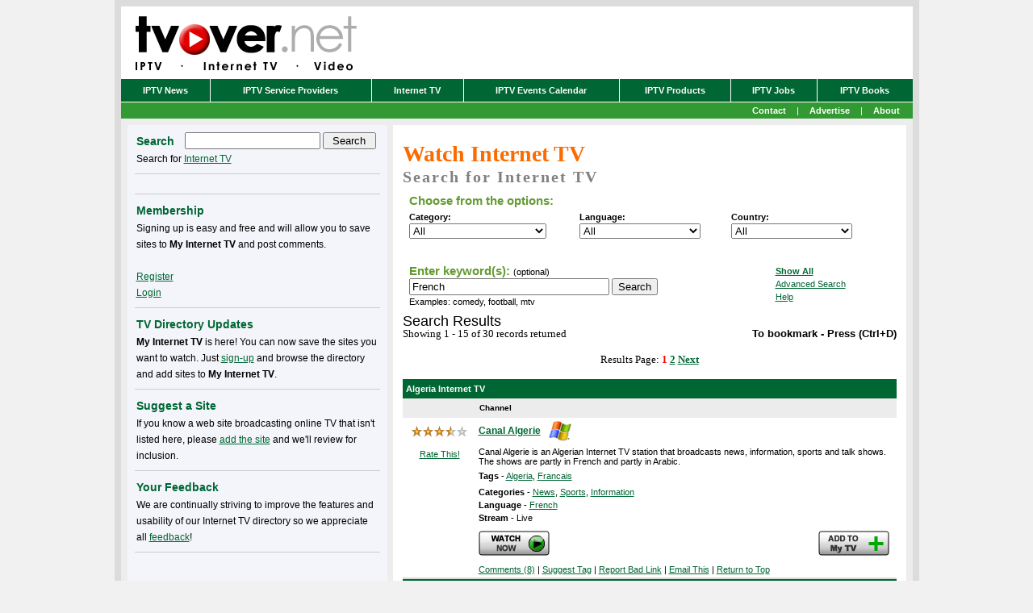

--- FILE ---
content_type: text/html; charset=utf-8
request_url: http://www.tvover.net/TVStation,search,0-0-0-0-0-q=French.aspx
body_size: 21792
content:
<!DOCTYPE HTML PUBLIC "-//W3C//DTD HTML 4.01 Transitional//EN" "http://www.w3.org/TR/html4/loose.dtd">
<html>
<head>
<title>Watch Free Internet TV - TVover.net</title>
<link rel="stylesheet" type="text/css" href="/themes/boom/base.css" media="screen, print">
<link rel="stylesheet" type="text/css" href="/themes/boom/lightbox.css" media="screen">
<meta name="Description" content="Internet TV has arrived. Join thousands of others who are watching free Internet TV and video clips. TV over the Internet provides the web's most detailed guide with over 1000 sites with full descriptions.">
<meta name="Keywords" content="internet tv,online tv,free internet tv,tv on the internet,free live internet tv,watch tv online,iptv, internet tv station,web tv,internet tv channel">
<link rel="alternate" type="application/rss+xml" title="RSS" href="http://feeds.feedburner.com/tvovernet">
<link rel="shortcut icon" href="http://www.tvover.net/favicon.ico">
<link rel="icon" href="http://www.tvover.net/favicon.ico"> 
<script src="/js/prototype.js" type="text/javascript"></script>
<script src="/js/scriptaculous.js?load=effects" type="text/javascript"></script>
<script src="/js/lightbox.js" type="text/javascript"></script>
<script type="text/javascript" src="msrsclient.js"></script>
<script type="text/javascript"" src="tvstation.js"></script>
<script type="text/javascript">
<!--
      var returnString = "";
      var serverURL = "TV.aspx";
      var rateURL = "Rate.aspx";
      var addmyTVURL = "AddMyTV.aspx";
	  function Record(url) {
		msrsPOST = false; // use POST instead of GET
		RSExecute(serverURL,"Record",url,cb,cbError);
	  }
	  function RateStation(rating, channelId, ratingType, userId) {
		msrsPOST = false; // use POST instead of GET
		RSExecute(rateURL,"RateStation",rating,channelId,ratingType,userId,cb,cbError);
		
		closeDiv(channelId,rating);		
	  }
	  function AddMyTV(channelId, memberUsername,flip) {
		msrsPOST = false; // use POST instead of GET
		RSExecute(addmyTVURL,"AddChannel",channelId,memberUsername,cb,cbError);
		
		if (flip == true) {
			flipChannel(channelId, memberUsername, 'Add');		
		}
	  }
	  function RemoveMyTV(channelId, memberUsername,flip) {
		msrsPOST = false; // use POST instead of GET
		RSExecute(addmyTVURL,"RemoveChannel",channelId,memberUsername,cb,cbError);
		
		if (flip == true) {
			flipChannel(channelId, memberUsername, 'Remove');		
		}
	  }
	  function cb(co) {
		if (co.return_value) {
			returnString = co.return_value;
		}
	  }
	  
	  function cbError(co) {
		if (co.message) {
			//alert("Context:" + co.context + "\nError: " + co.message);
		}
	  }
	  function WriteStatus(message)
	  {
		window.status = message;
	  }

	//-->
	</script>
<script async src="//pagead2.googlesyndication.com/pagead/js/adsbygoogle.js"></script>
<script>
     (adsbygoogle = window.adsbygoogle || []).push({
          google_ad_client: "ca-pub-2802196279857342",
          enable_page_level_ads: true
     });
</script>
<script type="text/javascript" src="http://partner.googleadservices.com/gampad/google_service.js">
</script>
<script type="text/javascript">
  GS_googleAddAdSenseService("ca-pub-2802196279857342");
  GS_googleEnableAllServices();
</script>
<script type="text/javascript">
  GA_googleAddSlot("ca-pub-2802196279857342", "InternetTV_MediumRectangle_Premium_300x250");
  GA_googleAddSlot("ca-pub-2802196279857342", "InternetTV_Search_MediumRectangle_Top_300x250");
  GA_googleAddSlot("ca-pub-2802196279857342", "InternetTV_Search_MediumRectangle_Bottom_300x250");
  GA_googleAddSlot("ca-pub-2802196279857342", "ROS_Banner_Premium_468x60_tvon");
</script>
<script type="text/javascript">
  GA_googleFetchAds();
</script>
<link rel="alternate" type="application/rss+xml" title="TVover.net" href="http://feeds.feedburner.com/tvovernet" />
<link rel="alternate" type="application/atom+xml" title="TVover.net" href="http://feeds.feedburner.com/tvovernet" />
<link rel="EditURI" type="application/rsd+xml" title="RSD" href="http://www.tvover.net/EditService.asmx/GetRsd" /><link rel="microsummary" type="application/x.microsummary+xml" href="http://www.tvover.net/Microsummary.ashx" /></head>

<body><form name="mainForm" method="post" action="/TVStation.aspx?search=0-0-0-0-0-q=French" id="mainForm">
<div>
<input type="hidden" name="__VIEWSTATE" id="__VIEWSTATE" value="/[base64]" />
</div>

<div>

	<input type="hidden" name="__VIEWSTATEGENERATOR" id="__VIEWSTATEGENERATOR" value="EF985D4A" />
	<input type="hidden" name="__EVENTVALIDATION" id="__EVENTVALIDATION" value="/[base64]/wAQCna6nwAQCn67DwwQCnK7DwwQCna6DwAQCnK7jwwQCn663wAQCn66PwAQCnq7DwwQCna6LwAQCnK7vwwQCn66LwAQCiq7DwwQCmK7DwwQCha7DwwQCna6/wAQCn66DwAQCna6PwAQCn66zwAQCnq6DwAQCn67jwwQCna63wAQCnK6PwAQCnK63wAQCnK6/wAQCn67vwwQCnK6zwAQCuKGLswgCpaH7sAgCpKHvsAgCoaHvsAgCpqHHsAgCpaHzsAgCpKHzsAgCo6GLswgCp6HLsAgCoqHvsAgCoqHLsAgCo6H/sAgCpaH3sAgCpKHDsAgCoqH7sAgCpaHvsAgCpqGrswgCpqHDsAgCpKH/sAgCpKGLswgCpqH3sAgCpKGrswgCpqGnswgCoqGrswgCpaGnswgCo6HLsAgCp6H/sAgCoaHzsAgCpqH7sAgCpaGrswgCpaH/sAgCpKH7sAgCoqHzsAgCpKHHsAgCoaGLswgCpaGLswgCoaHHsAgCp6H3sAgCoqGnswgCo6GrswgCoqGLswgCoqHHsAgCsKGLswgCp6GnswgCo6H3sAgCoaH7sAgCp6HzsAgCo6HzsAgCo6H7sAgCpqHLsAgCoaGrswgCpaHDsAgCpqHzsAgCoqH/sAgCv6GLswgCp6HvsAgCp6HDsAgCoqH3sAgCpqHvsAgCpaHLsAgCp6H7sAgCpKHLsAgCpaHHsAgCsKH/sAgCoaH/sAgCp6GrswgCoaHLsAgCoaH3sAgCo6GnswgCsKHHsAgCsKHLsAgCoaHDsAgCpqH/sAgCpKGnswgCp6HHsAgCoqHDsAgCo6HHsAgCpKH3sAgCo6HvsAgCoaGnswgCpqGLswgCp6GLswgCsKHDsAgCo6HDsAgC5va2yAIC/Z/gjgICsuyhvw0CqOyhvw0Cruyhvw0Cr+yhvw0CrOyhvw0Cqeyhvw0Creyhvw0Ci4jCoQYClIjCoQYClYjCoQYCreXcjQobwBb3wz23Kspp++8iSJBvaYJZrg==" />
</div>

<a name="#homeTop"></a>
<div id="wrapper"><div id="innerwrapper"><div id="header">
	<div id="banner">
		<a href="/default.aspx"><img src="/themes/boom/Images/tvovernet_logo.gif" widthh=360 height="90" border="0" alt="IPTV news and business reports" title="IPTV news and business reports" /></a></div>
	<div id="search"><!-- google_ad_section_start(weight=ignore) -->
<iframe src=http://www.tvover.net/AdServer/abmw.aspx?z=1&isframe=true width=468 height=60 frameborder=0 scrolling=no marginheight=0 marginwidth=0></iframe>
<!-- google_ad_section_end --></div>
</div>
<div id="navigation"><div class="navigatorLinksContainerStyle"><table class="navigatorLinksTableStyle" border="0" cellpadding="0" cellspacing="0">
<tr><td class="navigatorLinksCellStyle" onMouseOver="this.style.backgroundColor='#339933'"; onMouseOut="this.style.backgroundColor='#006633'"><a class="navigatorLinksLinkStyle" href="/default.aspx">IPTV News</a></td>
<td class="navigatorLinksCellStyle" onMouseOver="this.style.backgroundColor='#339933'"; onMouseOut="this.style.backgroundColor='#006633'"><a class="navigatorLinksLinkStyle" href="/ServiceProvider.aspx">IPTV Service Providers</a></td>
<td class="navigatorLinksCellStyle" onMouseOver="this.style.backgroundColor='#339933'"; onMouseOut="this.style.backgroundColor='#006633'"><a class="navigatorLinksLinkStyle" href="/TVStation.aspx">Internet&nbsp;TV</a></td>
<td class="navigatorLinksCellStyle" onMouseOver="this.style.backgroundColor='#339933'"; onMouseOut="this.style.backgroundColor='#006633'"><a class="navigatorLinksLinkStyle" href="/IPTV+Events+Calendar.aspx">IPTV Events Calendar</a></td>
<td class="navigatorLinksCellStyle" onMouseOver="this.style.backgroundColor='#339933'"; onMouseOut="this.style.backgroundColor='#006633'"><a class="navigatorLinksLinkStyle" href="/IPTV+Products+Solutions.aspx">IPTV Products</a></td>
<td class="navigatorLinksCellStyle" onMouseOver="this.style.backgroundColor='#339933'"; onMouseOut="this.style.backgroundColor='#006633'"><a class="navigatorLinksLinkStyle" href="http://jobs.tvover.net/">IPTV Jobs</a></td>
<td class="navigatorFeedCellStyle" onMouseOver="this.style.backgroundColor='#339933'"; onMouseOut="this.style.backgroundColor='#006633'"><a class="navigatorLinksLinkStyle" href="/IPTV+books+and+whitepapers.aspx">IPTV Books</a></td>
</tr></table></div></div>
<div id="subnavigation"><table cellpadding="0" cellspacing="0" border="0" width="100%" bgcolor="#339933">
<tr><td align="right" style="line-height: 20px; color: white"><a class="navigatorLinksLinkStyle" href="/contact.aspx">Contact</a>&nbsp;|&nbsp;<a class="navigatorLinksLinkStyle" href="/Advertise.aspx">Advertise</a>&nbsp;|&nbsp;<a class="navigatorLinksLinkStyle" href="/About.aspx">About</a>&nbsp;&nbsp;</td>
</tr></table></div>
<!-- BEGIN content -->
<div id="content">

	<!-- BEGIN #right -->
	<div id="right">
		<div class="column" style="margin-bottom:0px;padding-bottom:0px">
<div align="center" style="padding:4px"><script type='text/javascript'>
GA_googleFillSlot("ROS_Banner_Premium_468x60_tvon");
</script></div>
<div class="setItemStyle" style="margin-bottom:0px;padding-bottom:0px">


<div class="bodyContentStyle">
	<a name="Top"></a><h1 class="itvTitle">Watch Internet TV</h1>
		<div id="ctl00_lyrWelcome" style="display:none;">
	
		<h2 class="itvSubTitle">Free &middot; Pay-per-view &middot; Live &middot; Video Clips</h2>
			<table width="100%" border="0" cellpadding="2" cellspacing="0">
			<tr>
				<td valign="top" class="tvText">
				<br><b>Internet TV has arrived.</b> Join thousands of others who are watching live Internet TV and recorded video. Unlike other sites that require you to download software or purchase hardware, you can simply search or browse through our directory of sites and start watching TV on the Internet using a standard media player.
				<br/><br/><br/></td>
				<td valign="top" width="250" align="center"><a href="http://www.tvover.net/TVStation,search,0-0-0-0-0.aspx"><img src="images/Internet_TV_arrived.gif" border="0" width=180 height=170 alt="Internet TV Has Arrived" /></a></td>
			</tr>
			<tr>
				<td colspan=2>
				<h2 class="itvSubTitle">Over 1600 Sites with Internet Television</h2>
				<table width="100%" border="0" cellpadding="2" cellspacing="0">
				<tr>
					<td valign="top" class="tvText">
					Our directory of online TV broadcasts (live, on-demand, video blogs, etc.) includes over 1600 TV channels from over 50 countries. Select a category, country, or language, enter keyword(s), click Show All, or click Advanced Search to return a list of sites where you can watch TV online. If you have any problems, visit the <a href="http://www.tvover.net/Internet+TV+Directory+Sitemap.aspx">sitemap</a>.
					<br><br><b>Not sure what to watch?</b> Jump over to <a href="http://www.findinternettv.com/">Find Internet TV</a>, which provides an updated Internet TV guide.
					<br/><br/>
					</td>
				</tr>
				</table></td>
			</tr>
			</table>
			
</div>
			<div id="ctl00_lyrMyTV" style="display:none;">
	
			<table width="100%" border="0" cellpadding="2" cellspacing="0">
			<tr>
				<td colspan=2><br>
<h2 class="itvSubTitle">My Internet TV</h2>
<table width="100%" border="0" cellpadding="0" cellspacing="0">
	<tr>
		<td valign="top" class="tvText">
			Watching Internet TV just got easier! Now you can save all your favorite sites so that you no longer have to search for what you want to watch. Please <A href="Signup.aspx">register</A> to start adding sites to <b>My Internet TV</b> or <A href="Signin.aspx">login</A> if you are already registered.
			
			<table width="100%" border="0" cellspacing="0" cellpadding="2">
				
			</table>
		</td>
	</tr>
</table>
<br></td>
			</tr>
			</table>
			
</div>
			
	<div name="lyrSearchOptions" id="lyrSearchOptions">
	<h2 class="itvSubTitle">Search for Internet TV</h2>
	<table cellSpacing="2" cellPadding="2" width="98%" border="0">
	<tr>
		<td><table cellSpacing="0" cellPadding="2" width="100%" border="0" >
			<tr>
				<td><table cellSpacing="0" cellPadding="2" width="100%" border="0" >
					<tr>
						<td colspan="3"><span class="spTitleStyle">Choose from the options:</span></td>
					</tr>
					<tr>
						<td><b>Category:</b><br>
						<select name="ctl00$ddlCategory" id="ctl00_ddlCategory" class="SearchOptionsWidth" style="width:170px;">
	<option selected="selected" value="0">All</option>
	<option value="9">Animals &amp; Nature</option>
	<option value="20">Business &amp; Economy</option>
	<option value="33">Cartoons</option>
	<option value="16">Comedy</option>
	<option value="29">Education</option>
	<option value="2">Entertainment</option>
	<option value="24">Events</option>
	<option value="13">Fashion</option>
	<option value="17">Food &amp; Drink</option>
	<option value="32">Funny</option>
	<option value="21">Games</option>
	<option value="8">Gay, Lesbian, Bisexual</option>
	<option value="28">Government</option>
	<option value="19">Health &amp; Wellness</option>
	<option value="25">Home &amp; Garden</option>
	<option value="14">Information</option>
	<option value="7">Kids</option>
	<option value="26">Lifestyle &amp; Living</option>
	<option value="31">Local</option>
	<option value="12">Movies &amp; TV Shows</option>
	<option value="3">Music</option>
	<option value="1">News</option>
	<option value="27">Podcasts &amp; Video Blogs</option>
	<option value="34">Politics</option>
	<option value="22">Psychic</option>
	<option value="5">Religion</option>
	<option value="15">Science &amp; Technology</option>
	<option value="10">Shopping</option>
	<option value="4">Sports</option>
	<option value="18">Travel</option>
	<option value="6">Universities</option>
	<option value="30">Viral Videos</option>
	<option value="23">Weather</option>

</select></td>
						<td><b>Language:</b><br>
						<select name="ctl00$ddlLanguage" id="ctl00_ddlLanguage" class="SearchOptionsWidth" style="width:150px;">
	<option selected="selected" value="0">All</option>
	<option value="16">Albanian</option>
	<option value="36">Amharic</option>
	<option value="26">Arabic</option>
	<option value="20">Assyrian</option>
	<option value="27">Azerbaijani</option>
	<option value="18">Bulgarian</option>
	<option value="22">Chinese</option>
	<option value="37">Croatian</option>
	<option value="7">Czech</option>
	<option value="14">Danish</option>
	<option value="5">Dutch</option>
	<option value="1">English</option>
	<option value="19">Estonian</option>
	<option value="35">Filipino</option>
	<option value="17">Finnish</option>
	<option value="3">French</option>
	<option value="2">German</option>
	<option value="10">Greek</option>
	<option value="28">Hebrew</option>
	<option value="33">Hindi</option>
	<option value="31">Hungarian</option>
	<option value="4">Italian</option>
	<option value="12">Japanese</option>
	<option value="29">Korean</option>
	<option value="32">Kurdish</option>
	<option value="8">Latvian</option>
	<option value="6">Norwegian</option>
	<option value="9">Polish</option>
	<option value="15">Portuguese</option>
	<option value="30">Romanian</option>
	<option value="11">Russian</option>
	<option value="34">Serbian</option>
	<option value="40">Slovak</option>
	<option value="38">Slovenian</option>
	<option value="13">Spanish</option>
	<option value="21">Swedish</option>
	<option value="23">Thai</option>
	<option value="25">Turkish</option>
	<option value="39">Ukrainian</option>
	<option value="24">Vietnamese</option>

</select></td>
						<td><b>Country:</b><br>
						<select name="ctl00$ddlCountry" id="ctl00_ddlCountry" class="SearchOptionsWidth" style="width:150px;">
	<option selected="selected" value="0">All</option>
	<option value="34">Albania</option>
	<option value="47">Algeria</option>
	<option value="77">Angola</option>
	<option value="21">Argentina</option>
	<option value="36">Aruba</option>
	<option value="46">Assyria</option>
	<option value="5">Australia</option>
	<option value="10">Austria</option>
	<option value="67">Azerbaijan</option>
	<option value="60">Bangladesh</option>
	<option value="53">Barbados</option>
	<option value="35">Belarus</option>
	<option value="42">Belgium</option>
	<option value="64">Belize</option>
	<option value="37">Benin</option>
	<option value="28">Bolivia</option>
	<option value="22">Brazil</option>
	<option value="43">Bulgaria</option>
	<option value="4">Canada</option>
	<option value="25">Chile</option>
	<option value="48">China</option>
	<option value="29">Colombia</option>
	<option value="68">Croatia</option>
	<option value="39">Cuba</option>
	<option value="50">Cyprus</option>
	<option value="13">Czech Republic</option>
	<option value="76">Dem Rep of the Congo</option>
	<option value="24">Denmark</option>
	<option value="38">Dominican Republic</option>
	<option value="33">Egypt</option>
	<option value="44">Estonia</option>
	<option value="66">Fiji</option>
	<option value="41">Finland</option>
	<option value="7">France</option>
	<option value="3">Germany</option>
	<option value="71">Ghana</option>
	<option value="15">Greece</option>
	<option value="69">Hungary</option>
	<option value="58">India</option>
	<option value="6">Ireland</option>
	<option value="61">Israel</option>
	<option value="8">Italy</option>
	<option value="19">Japan</option>
	<option value="55">Korea</option>
	<option value="74">Kurdistan</option>
	<option value="16">Latvia</option>
	<option value="56">Lebanon</option>
	<option value="54">Libya</option>
	<option value="20">Luxembourg</option>
	<option value="78">Macau</option>
	<option value="32">Mauritius</option>
	<option value="26">Mexico</option>
	<option value="63">Morocco</option>
	<option value="9">Netherlands</option>
	<option value="17">New Zealand</option>
	<option value="12">Norway</option>
	<option value="65">Panama</option>
	<option value="27">Peru</option>
	<option value="30">Philippines</option>
	<option value="14">Poland</option>
	<option value="40">Portugal</option>
	<option value="31">Puerto Rico</option>
	<option value="83">Qatar</option>
	<option value="73">Romania</option>
	<option value="18">Russia</option>
	<option value="70">Scotland</option>
	<option value="75">Serbia</option>
	<option value="59">Singapore</option>
	<option value="81">Slovakia</option>
	<option value="80">Slovenia</option>
	<option value="72">South Africa</option>
	<option value="23">Spain</option>
	<option value="49">Sweden</option>
	<option value="11">Switzerland</option>
	<option value="62">Taiwan</option>
	<option value="51">Thailand</option>
	<option value="45">Tunisia</option>
	<option value="57">Turkey</option>
	<option value="79">Ukraine</option>
	<option value="2">United Kingdom</option>
	<option value="1">United States</option>
	<option value="82">Venezuela</option>
	<option value="52">Vietnam</option>

</select></td>
					</tr>
					</table></td>
			</tr>
			</table></td>
	</tr>
	</table><br>
	<table cellSpacing="2" cellPadding="2" width="98%" border="0">
	<tr>
		<td><!-- google_ad_section_start(weight=ignore) -->
		<table cellSpacing="0" cellPadding="2" width="100%" border="0" >
		<tr>
			<td><table cellSpacing="0" cellPadding="2" width="100%" border="0" >
				<tr>
					<td valign="top"><span class="spTitleStyle">Enter keyword(s): </span>(optional) <br><input name="ctl00$txtSearchTerm" type="text" value="French" maxlength="50" id="ctl00_txtSearchTerm" class="SearchTextWidth" style="width:240px;" /> <input type="submit" name="ctl00$btnSearch" value="Search" id="ctl00_btnSearch" /><br>Examples: comedy, football, mtv</td>
					<td valign="top"><a href="http://www.tvover.net/TVStation,search,0-0-0-0-0.aspx"><b>Show All</b></a><br><a href="javascript:tab('lyrAdvancedSearchOptions')">Advanced Search</a><br><a href="javascript:tab('lyrHelp')">Help</a></td>
				</tr>
				</table>
				<div id="lyrDropDownSearchOptions" name="lyrDropDownSearchOptions"  style="display: none"> 
				<span class="spTitleStyle">Additional options:</span>
				<table cellSpacing="0" cellPadding="2" width="100%" border="0" >
				<tr>
					<td><b>Media Type:</b><br>
					<select name="ctl00$ddlMediaType" id="ctl00_ddlMediaType" class="SearchOptionsWidth" style="width:170px;">
	<option selected="selected" value="0">All</option>
	<option value="6">Macromedia Flash</option>
	<option value="4">Multiple Video Clips</option>
	<option value="3">QuickTime</option>
	<option value="2">RealPlayer</option>
	<option value="5">Winamp</option>
	<option value="1">Windows Media Player</option>

</select></td>
					<td><b>Live:</b><br>
					<select name="ctl00$ddlStreamType" id="ctl00_ddlStreamType" class="SearchOptionsWidth" style="width:170px;">
	<option selected="selected" value="0">All</option>
	<option value="1">Live</option>
	<option value="2">Video Clips (Recorded)</option>

</select></td>
				</tr>
				</table></div></td>
		</tr>
		</table><!-- google_ad_section_end -->
		<div name="lyrAdvancedSearchOptions" id="lyrAdvancedSearchOptions" style="display: none;">
		<br><br><table cellSpacing="0" cellPadding="2" width="100%" border="0" >
			<tr>
				<td><table cellSpacing="2" cellPadding="2" width="98%" border="0">
					<tr>
						<td><span class="spTitleStyle">Click below:</td>
					</tr>
					</table>
					<table cellSpacing="0" cellPadding="2" width="100%" border="0">
					<tr>
						<td valign="top" width="33%"><b>Categories</b><br><table id="ctl00_dlCategories" cellspacing="3" border="0" style="width:100%;">
	<tr>
		<td class="CategoryLinks" valign="top">
								<a href="TVStation,search,0-0-0-0-0.aspx">All</a>
							</td>
	</tr><tr>
		<td class="CategoryLinks" valign="top">
								<a href="TVStation,search,0-0-9-0-0.aspx">Animals & Nature</a>
							</td>
	</tr><tr>
		<td class="CategoryLinks" valign="top">
								<a href="TVStation,search,0-0-20-0-0.aspx">Business & Economy</a>
							</td>
	</tr><tr>
		<td class="CategoryLinks" valign="top">
								<a href="TVStation,search,0-0-33-0-0.aspx">Cartoons</a>
							</td>
	</tr><tr>
		<td class="CategoryLinks" valign="top">
								<a href="TVStation,search,0-0-16-0-0.aspx">Comedy</a>
							</td>
	</tr><tr>
		<td class="CategoryLinks" valign="top">
								<a href="TVStation,search,0-0-29-0-0.aspx">Education</a>
							</td>
	</tr><tr>
		<td class="CategoryLinks" valign="top">
								<a href="TVStation,search,0-0-2-0-0.aspx">Entertainment</a>
							</td>
	</tr><tr>
		<td class="CategoryLinks" valign="top">
								<a href="TVStation,search,0-0-24-0-0.aspx">Events</a>
							</td>
	</tr><tr>
		<td class="CategoryLinks" valign="top">
								<a href="TVStation,search,0-0-13-0-0.aspx">Fashion</a>
							</td>
	</tr><tr>
		<td class="CategoryLinks" valign="top">
								<a href="TVStation,search,0-0-17-0-0.aspx">Food & Drink</a>
							</td>
	</tr><tr>
		<td class="CategoryLinks" valign="top">
								<a href="TVStation,search,0-0-32-0-0.aspx">Funny</a>
							</td>
	</tr><tr>
		<td class="CategoryLinks" valign="top">
								<a href="TVStation,search,0-0-21-0-0.aspx">Games</a>
							</td>
	</tr><tr>
		<td class="CategoryLinks" valign="top">
								<a href="TVStation,search,0-0-8-0-0.aspx">Gay, Lesbian, Bisexual</a>
							</td>
	</tr><tr>
		<td class="CategoryLinks" valign="top">
								<a href="TVStation,search,0-0-28-0-0.aspx">Government</a>
							</td>
	</tr><tr>
		<td class="CategoryLinks" valign="top">
								<a href="TVStation,search,0-0-19-0-0.aspx">Health & Wellness</a>
							</td>
	</tr><tr>
		<td class="CategoryLinks" valign="top">
								<a href="TVStation,search,0-0-25-0-0.aspx">Home & Garden</a>
							</td>
	</tr><tr>
		<td class="CategoryLinks" valign="top">
								<a href="TVStation,search,0-0-14-0-0.aspx">Information</a>
							</td>
	</tr><tr>
		<td class="CategoryLinks" valign="top">
								<a href="TVStation,search,0-0-7-0-0.aspx">Kids</a>
							</td>
	</tr><tr>
		<td class="CategoryLinks" valign="top">
								<a href="TVStation,search,0-0-26-0-0.aspx">Lifestyle & Living</a>
							</td>
	</tr><tr>
		<td class="CategoryLinks" valign="top">
								<a href="TVStation,search,0-0-31-0-0.aspx">Local</a>
							</td>
	</tr><tr>
		<td class="CategoryLinks" valign="top">
								<a href="TVStation,search,0-0-12-0-0.aspx">Movies & TV Shows</a>
							</td>
	</tr><tr>
		<td class="CategoryLinks" valign="top">
								<a href="TVStation,search,0-0-3-0-0.aspx">Music</a>
							</td>
	</tr><tr>
		<td class="CategoryLinks" valign="top">
								<a href="TVStation,search,0-0-1-0-0.aspx">News</a>
							</td>
	</tr><tr>
		<td class="CategoryLinks" valign="top">
								<a href="TVStation,search,0-0-27-0-0.aspx">Podcasts & Video Blogs</a>
							</td>
	</tr><tr>
		<td class="CategoryLinks" valign="top">
								<a href="TVStation,search,0-0-34-0-0.aspx">Politics</a>
							</td>
	</tr><tr>
		<td class="CategoryLinks" valign="top">
								<a href="TVStation,search,0-0-22-0-0.aspx">Psychic</a>
							</td>
	</tr><tr>
		<td class="CategoryLinks" valign="top">
								<a href="TVStation,search,0-0-5-0-0.aspx">Religion</a>
							</td>
	</tr><tr>
		<td class="CategoryLinks" valign="top">
								<a href="TVStation,search,0-0-15-0-0.aspx">Science & Technology</a>
							</td>
	</tr><tr>
		<td class="CategoryLinks" valign="top">
								<a href="TVStation,search,0-0-10-0-0.aspx">Shopping</a>
							</td>
	</tr><tr>
		<td class="CategoryLinks" valign="top">
								<a href="TVStation,search,0-0-4-0-0.aspx">Sports</a>
							</td>
	</tr><tr>
		<td class="CategoryLinks" valign="top">
								<a href="TVStation,search,0-0-18-0-0.aspx">Travel</a>
							</td>
	</tr><tr>
		<td class="CategoryLinks" valign="top">
								<a href="TVStation,search,0-0-6-0-0.aspx">Universities</a>
							</td>
	</tr><tr>
		<td class="CategoryLinks" valign="top">
								<a href="TVStation,search,0-0-30-0-0.aspx">Viral Videos</a>
							</td>
	</tr><tr>
		<td class="CategoryLinks" valign="top">
								<a href="TVStation,search,0-0-23-0-0.aspx">Weather</a>
							</td>
	</tr>
</table></td>
							<td valign="top" width="33%"><b>Countries</b><br><table id="ctl00_dlCountries" cellspacing="3" border="0" style="width:100%;">
	<tr>
		<td class="CategoryLinks" valign="top">
								<a href="TVStation,search,0-0-0-0-0.aspx">All</a>
							</td>
	</tr><tr>
		<td class="CategoryLinks" valign="top">
								<a href="TVStation,search,34-0-0-0-0.aspx">Albania</a>
							</td>
	</tr><tr>
		<td class="CategoryLinks" valign="top">
								<a href="TVStation,search,47-0-0-0-0.aspx">Algeria</a>
							</td>
	</tr><tr>
		<td class="CategoryLinks" valign="top">
								<a href="TVStation,search,77-0-0-0-0.aspx">Angola</a>
							</td>
	</tr><tr>
		<td class="CategoryLinks" valign="top">
								<a href="TVStation,search,21-0-0-0-0.aspx">Argentina</a>
							</td>
	</tr><tr>
		<td class="CategoryLinks" valign="top">
								<a href="TVStation,search,36-0-0-0-0.aspx">Aruba</a>
							</td>
	</tr><tr>
		<td class="CategoryLinks" valign="top">
								<a href="TVStation,search,46-0-0-0-0.aspx">Assyria</a>
							</td>
	</tr><tr>
		<td class="CategoryLinks" valign="top">
								<a href="TVStation,search,5-0-0-0-0.aspx">Australia</a>
							</td>
	</tr><tr>
		<td class="CategoryLinks" valign="top">
								<a href="TVStation,search,10-0-0-0-0.aspx">Austria</a>
							</td>
	</tr><tr>
		<td class="CategoryLinks" valign="top">
								<a href="TVStation,search,67-0-0-0-0.aspx">Azerbaijan</a>
							</td>
	</tr><tr>
		<td class="CategoryLinks" valign="top">
								<a href="TVStation,search,60-0-0-0-0.aspx">Bangladesh</a>
							</td>
	</tr><tr>
		<td class="CategoryLinks" valign="top">
								<a href="TVStation,search,53-0-0-0-0.aspx">Barbados</a>
							</td>
	</tr><tr>
		<td class="CategoryLinks" valign="top">
								<a href="TVStation,search,35-0-0-0-0.aspx">Belarus</a>
							</td>
	</tr><tr>
		<td class="CategoryLinks" valign="top">
								<a href="TVStation,search,42-0-0-0-0.aspx">Belgium</a>
							</td>
	</tr><tr>
		<td class="CategoryLinks" valign="top">
								<a href="TVStation,search,64-0-0-0-0.aspx">Belize</a>
							</td>
	</tr><tr>
		<td class="CategoryLinks" valign="top">
								<a href="TVStation,search,37-0-0-0-0.aspx">Benin</a>
							</td>
	</tr><tr>
		<td class="CategoryLinks" valign="top">
								<a href="TVStation,search,28-0-0-0-0.aspx">Bolivia</a>
							</td>
	</tr><tr>
		<td class="CategoryLinks" valign="top">
								<a href="TVStation,search,22-0-0-0-0.aspx">Brazil</a>
							</td>
	</tr><tr>
		<td class="CategoryLinks" valign="top">
								<a href="TVStation,search,43-0-0-0-0.aspx">Bulgaria</a>
							</td>
	</tr><tr>
		<td class="CategoryLinks" valign="top">
								<a href="TVStation,search,4-0-0-0-0.aspx">Canada</a>
							</td>
	</tr><tr>
		<td class="CategoryLinks" valign="top">
								<a href="TVStation,search,25-0-0-0-0.aspx">Chile</a>
							</td>
	</tr><tr>
		<td class="CategoryLinks" valign="top">
								<a href="TVStation,search,48-0-0-0-0.aspx">China</a>
							</td>
	</tr><tr>
		<td class="CategoryLinks" valign="top">
								<a href="TVStation,search,29-0-0-0-0.aspx">Colombia</a>
							</td>
	</tr><tr>
		<td class="CategoryLinks" valign="top">
								<a href="TVStation,search,68-0-0-0-0.aspx">Croatia</a>
							</td>
	</tr><tr>
		<td class="CategoryLinks" valign="top">
								<a href="TVStation,search,39-0-0-0-0.aspx">Cuba</a>
							</td>
	</tr><tr>
		<td class="CategoryLinks" valign="top">
								<a href="TVStation,search,50-0-0-0-0.aspx">Cyprus</a>
							</td>
	</tr><tr>
		<td class="CategoryLinks" valign="top">
								<a href="TVStation,search,13-0-0-0-0.aspx">Czech Republic</a>
							</td>
	</tr><tr>
		<td class="CategoryLinks" valign="top">
								<a href="TVStation,search,76-0-0-0-0.aspx">Dem Rep of the Congo</a>
							</td>
	</tr><tr>
		<td class="CategoryLinks" valign="top">
								<a href="TVStation,search,24-0-0-0-0.aspx">Denmark</a>
							</td>
	</tr><tr>
		<td class="CategoryLinks" valign="top">
								<a href="TVStation,search,38-0-0-0-0.aspx">Dominican Republic</a>
							</td>
	</tr><tr>
		<td class="CategoryLinks" valign="top">
								<a href="TVStation,search,33-0-0-0-0.aspx">Egypt</a>
							</td>
	</tr><tr>
		<td class="CategoryLinks" valign="top">
								<a href="TVStation,search,44-0-0-0-0.aspx">Estonia</a>
							</td>
	</tr><tr>
		<td class="CategoryLinks" valign="top">
								<a href="TVStation,search,66-0-0-0-0.aspx">Fiji</a>
							</td>
	</tr><tr>
		<td class="CategoryLinks" valign="top">
								<a href="TVStation,search,41-0-0-0-0.aspx">Finland</a>
							</td>
	</tr><tr>
		<td class="CategoryLinks" valign="top">
								<a href="TVStation,search,7-0-0-0-0.aspx">France</a>
							</td>
	</tr><tr>
		<td class="CategoryLinks" valign="top">
								<a href="TVStation,search,3-0-0-0-0.aspx">Germany</a>
							</td>
	</tr><tr>
		<td class="CategoryLinks" valign="top">
								<a href="TVStation,search,71-0-0-0-0.aspx">Ghana</a>
							</td>
	</tr><tr>
		<td class="CategoryLinks" valign="top">
								<a href="TVStation,search,15-0-0-0-0.aspx">Greece</a>
							</td>
	</tr><tr>
		<td class="CategoryLinks" valign="top">
								<a href="TVStation,search,69-0-0-0-0.aspx">Hungary</a>
							</td>
	</tr><tr>
		<td class="CategoryLinks" valign="top">
								<a href="TVStation,search,58-0-0-0-0.aspx">India</a>
							</td>
	</tr><tr>
		<td class="CategoryLinks" valign="top">
								<a href="TVStation,search,6-0-0-0-0.aspx">Ireland</a>
							</td>
	</tr><tr>
		<td class="CategoryLinks" valign="top">
								<a href="TVStation,search,61-0-0-0-0.aspx">Israel</a>
							</td>
	</tr><tr>
		<td class="CategoryLinks" valign="top">
								<a href="TVStation,search,8-0-0-0-0.aspx">Italy</a>
							</td>
	</tr><tr>
		<td class="CategoryLinks" valign="top">
								<a href="TVStation,search,19-0-0-0-0.aspx">Japan</a>
							</td>
	</tr><tr>
		<td class="CategoryLinks" valign="top">
								<a href="TVStation,search,55-0-0-0-0.aspx">Korea</a>
							</td>
	</tr><tr>
		<td class="CategoryLinks" valign="top">
								<a href="TVStation,search,74-0-0-0-0.aspx">Kurdistan</a>
							</td>
	</tr><tr>
		<td class="CategoryLinks" valign="top">
								<a href="TVStation,search,16-0-0-0-0.aspx">Latvia</a>
							</td>
	</tr><tr>
		<td class="CategoryLinks" valign="top">
								<a href="TVStation,search,56-0-0-0-0.aspx">Lebanon</a>
							</td>
	</tr><tr>
		<td class="CategoryLinks" valign="top">
								<a href="TVStation,search,54-0-0-0-0.aspx">Libya</a>
							</td>
	</tr><tr>
		<td class="CategoryLinks" valign="top">
								<a href="TVStation,search,20-0-0-0-0.aspx">Luxembourg</a>
							</td>
	</tr><tr>
		<td class="CategoryLinks" valign="top">
								<a href="TVStation,search,78-0-0-0-0.aspx">Macau</a>
							</td>
	</tr><tr>
		<td class="CategoryLinks" valign="top">
								<a href="TVStation,search,32-0-0-0-0.aspx">Mauritius</a>
							</td>
	</tr><tr>
		<td class="CategoryLinks" valign="top">
								<a href="TVStation,search,26-0-0-0-0.aspx">Mexico</a>
							</td>
	</tr><tr>
		<td class="CategoryLinks" valign="top">
								<a href="TVStation,search,63-0-0-0-0.aspx">Morocco</a>
							</td>
	</tr><tr>
		<td class="CategoryLinks" valign="top">
								<a href="TVStation,search,9-0-0-0-0.aspx">Netherlands</a>
							</td>
	</tr><tr>
		<td class="CategoryLinks" valign="top">
								<a href="TVStation,search,17-0-0-0-0.aspx">New Zealand</a>
							</td>
	</tr><tr>
		<td class="CategoryLinks" valign="top">
								<a href="TVStation,search,12-0-0-0-0.aspx">Norway</a>
							</td>
	</tr><tr>
		<td class="CategoryLinks" valign="top">
								<a href="TVStation,search,65-0-0-0-0.aspx">Panama</a>
							</td>
	</tr><tr>
		<td class="CategoryLinks" valign="top">
								<a href="TVStation,search,27-0-0-0-0.aspx">Peru</a>
							</td>
	</tr><tr>
		<td class="CategoryLinks" valign="top">
								<a href="TVStation,search,30-0-0-0-0.aspx">Philippines</a>
							</td>
	</tr><tr>
		<td class="CategoryLinks" valign="top">
								<a href="TVStation,search,14-0-0-0-0.aspx">Poland</a>
							</td>
	</tr><tr>
		<td class="CategoryLinks" valign="top">
								<a href="TVStation,search,40-0-0-0-0.aspx">Portugal</a>
							</td>
	</tr><tr>
		<td class="CategoryLinks" valign="top">
								<a href="TVStation,search,31-0-0-0-0.aspx">Puerto Rico</a>
							</td>
	</tr><tr>
		<td class="CategoryLinks" valign="top">
								<a href="TVStation,search,83-0-0-0-0.aspx">Qatar</a>
							</td>
	</tr><tr>
		<td class="CategoryLinks" valign="top">
								<a href="TVStation,search,73-0-0-0-0.aspx">Romania</a>
							</td>
	</tr><tr>
		<td class="CategoryLinks" valign="top">
								<a href="TVStation,search,18-0-0-0-0.aspx">Russia</a>
							</td>
	</tr><tr>
		<td class="CategoryLinks" valign="top">
								<a href="TVStation,search,70-0-0-0-0.aspx">Scotland</a>
							</td>
	</tr><tr>
		<td class="CategoryLinks" valign="top">
								<a href="TVStation,search,75-0-0-0-0.aspx">Serbia</a>
							</td>
	</tr><tr>
		<td class="CategoryLinks" valign="top">
								<a href="TVStation,search,59-0-0-0-0.aspx">Singapore</a>
							</td>
	</tr><tr>
		<td class="CategoryLinks" valign="top">
								<a href="TVStation,search,81-0-0-0-0.aspx">Slovakia</a>
							</td>
	</tr><tr>
		<td class="CategoryLinks" valign="top">
								<a href="TVStation,search,80-0-0-0-0.aspx">Slovenia</a>
							</td>
	</tr><tr>
		<td class="CategoryLinks" valign="top">
								<a href="TVStation,search,72-0-0-0-0.aspx">South Africa</a>
							</td>
	</tr><tr>
		<td class="CategoryLinks" valign="top">
								<a href="TVStation,search,23-0-0-0-0.aspx">Spain</a>
							</td>
	</tr><tr>
		<td class="CategoryLinks" valign="top">
								<a href="TVStation,search,49-0-0-0-0.aspx">Sweden</a>
							</td>
	</tr><tr>
		<td class="CategoryLinks" valign="top">
								<a href="TVStation,search,11-0-0-0-0.aspx">Switzerland</a>
							</td>
	</tr><tr>
		<td class="CategoryLinks" valign="top">
								<a href="TVStation,search,62-0-0-0-0.aspx">Taiwan</a>
							</td>
	</tr><tr>
		<td class="CategoryLinks" valign="top">
								<a href="TVStation,search,51-0-0-0-0.aspx">Thailand</a>
							</td>
	</tr><tr>
		<td class="CategoryLinks" valign="top">
								<a href="TVStation,search,45-0-0-0-0.aspx">Tunisia</a>
							</td>
	</tr><tr>
		<td class="CategoryLinks" valign="top">
								<a href="TVStation,search,57-0-0-0-0.aspx">Turkey</a>
							</td>
	</tr><tr>
		<td class="CategoryLinks" valign="top">
								<a href="TVStation,search,79-0-0-0-0.aspx">Ukraine</a>
							</td>
	</tr><tr>
		<td class="CategoryLinks" valign="top">
								<a href="TVStation,search,2-0-0-0-0.aspx">United Kingdom</a>
							</td>
	</tr><tr>
		<td class="CategoryLinks" valign="top">
								<a href="TVStation,search,1-0-0-0-0.aspx">United States</a>
							</td>
	</tr><tr>
		<td class="CategoryLinks" valign="top">
								<a href="TVStation,search,82-0-0-0-0.aspx">Venezuela</a>
							</td>
	</tr><tr>
		<td class="CategoryLinks" valign="top">
								<a href="TVStation,search,52-0-0-0-0.aspx">Vietnam</a>
							</td>
	</tr>
</table></td>
							<td valign="top" width="33%"><b>Languages</b><br><table id="ctl00_dlLanguages" cellspacing="3" border="0" style="width:100%;">
	<tr>
		<td class="CategoryLinks" valign="top">
								<a href="TVStation,search,0-0-0-0-0.aspx">All</a>
							</td>
	</tr><tr>
		<td class="CategoryLinks" valign="top">
								<a href="TVStation,search,0-16-0-0-0.aspx">Albanian</a>
							</td>
	</tr><tr>
		<td class="CategoryLinks" valign="top">
								<a href="TVStation,search,0-36-0-0-0.aspx">Amharic</a>
							</td>
	</tr><tr>
		<td class="CategoryLinks" valign="top">
								<a href="TVStation,search,0-26-0-0-0.aspx">Arabic</a>
							</td>
	</tr><tr>
		<td class="CategoryLinks" valign="top">
								<a href="TVStation,search,0-20-0-0-0.aspx">Assyrian</a>
							</td>
	</tr><tr>
		<td class="CategoryLinks" valign="top">
								<a href="TVStation,search,0-27-0-0-0.aspx">Azerbaijani</a>
							</td>
	</tr><tr>
		<td class="CategoryLinks" valign="top">
								<a href="TVStation,search,0-18-0-0-0.aspx">Bulgarian</a>
							</td>
	</tr><tr>
		<td class="CategoryLinks" valign="top">
								<a href="TVStation,search,0-22-0-0-0.aspx">Chinese</a>
							</td>
	</tr><tr>
		<td class="CategoryLinks" valign="top">
								<a href="TVStation,search,0-37-0-0-0.aspx">Croatian</a>
							</td>
	</tr><tr>
		<td class="CategoryLinks" valign="top">
								<a href="TVStation,search,0-7-0-0-0.aspx">Czech</a>
							</td>
	</tr><tr>
		<td class="CategoryLinks" valign="top">
								<a href="TVStation,search,0-14-0-0-0.aspx">Danish</a>
							</td>
	</tr><tr>
		<td class="CategoryLinks" valign="top">
								<a href="TVStation,search,0-5-0-0-0.aspx">Dutch</a>
							</td>
	</tr><tr>
		<td class="CategoryLinks" valign="top">
								<a href="TVStation,search,0-1-0-0-0.aspx">English</a>
							</td>
	</tr><tr>
		<td class="CategoryLinks" valign="top">
								<a href="TVStation,search,0-19-0-0-0.aspx">Estonian</a>
							</td>
	</tr><tr>
		<td class="CategoryLinks" valign="top">
								<a href="TVStation,search,0-35-0-0-0.aspx">Filipino</a>
							</td>
	</tr><tr>
		<td class="CategoryLinks" valign="top">
								<a href="TVStation,search,0-17-0-0-0.aspx">Finnish</a>
							</td>
	</tr><tr>
		<td class="CategoryLinks" valign="top">
								<a href="TVStation,search,0-3-0-0-0.aspx">French</a>
							</td>
	</tr><tr>
		<td class="CategoryLinks" valign="top">
								<a href="TVStation,search,0-2-0-0-0.aspx">German</a>
							</td>
	</tr><tr>
		<td class="CategoryLinks" valign="top">
								<a href="TVStation,search,0-10-0-0-0.aspx">Greek</a>
							</td>
	</tr><tr>
		<td class="CategoryLinks" valign="top">
								<a href="TVStation,search,0-28-0-0-0.aspx">Hebrew</a>
							</td>
	</tr><tr>
		<td class="CategoryLinks" valign="top">
								<a href="TVStation,search,0-33-0-0-0.aspx">Hindi</a>
							</td>
	</tr><tr>
		<td class="CategoryLinks" valign="top">
								<a href="TVStation,search,0-31-0-0-0.aspx">Hungarian</a>
							</td>
	</tr><tr>
		<td class="CategoryLinks" valign="top">
								<a href="TVStation,search,0-4-0-0-0.aspx">Italian</a>
							</td>
	</tr><tr>
		<td class="CategoryLinks" valign="top">
								<a href="TVStation,search,0-12-0-0-0.aspx">Japanese</a>
							</td>
	</tr><tr>
		<td class="CategoryLinks" valign="top">
								<a href="TVStation,search,0-29-0-0-0.aspx">Korean</a>
							</td>
	</tr><tr>
		<td class="CategoryLinks" valign="top">
								<a href="TVStation,search,0-32-0-0-0.aspx">Kurdish</a>
							</td>
	</tr><tr>
		<td class="CategoryLinks" valign="top">
								<a href="TVStation,search,0-8-0-0-0.aspx">Latvian</a>
							</td>
	</tr><tr>
		<td class="CategoryLinks" valign="top">
								<a href="TVStation,search,0-6-0-0-0.aspx">Norwegian</a>
							</td>
	</tr><tr>
		<td class="CategoryLinks" valign="top">
								<a href="TVStation,search,0-9-0-0-0.aspx">Polish</a>
							</td>
	</tr><tr>
		<td class="CategoryLinks" valign="top">
								<a href="TVStation,search,0-15-0-0-0.aspx">Portuguese</a>
							</td>
	</tr><tr>
		<td class="CategoryLinks" valign="top">
								<a href="TVStation,search,0-30-0-0-0.aspx">Romanian</a>
							</td>
	</tr><tr>
		<td class="CategoryLinks" valign="top">
								<a href="TVStation,search,0-11-0-0-0.aspx">Russian</a>
							</td>
	</tr><tr>
		<td class="CategoryLinks" valign="top">
								<a href="TVStation,search,0-34-0-0-0.aspx">Serbian</a>
							</td>
	</tr><tr>
		<td class="CategoryLinks" valign="top">
								<a href="TVStation,search,0-40-0-0-0.aspx">Slovak</a>
							</td>
	</tr><tr>
		<td class="CategoryLinks" valign="top">
								<a href="TVStation,search,0-38-0-0-0.aspx">Slovenian</a>
							</td>
	</tr><tr>
		<td class="CategoryLinks" valign="top">
								<a href="TVStation,search,0-13-0-0-0.aspx">Spanish</a>
							</td>
	</tr><tr>
		<td class="CategoryLinks" valign="top">
								<a href="TVStation,search,0-21-0-0-0.aspx">Swedish</a>
							</td>
	</tr><tr>
		<td class="CategoryLinks" valign="top">
								<a href="TVStation,search,0-23-0-0-0.aspx">Thai</a>
							</td>
	</tr><tr>
		<td class="CategoryLinks" valign="top">
								<a href="TVStation,search,0-25-0-0-0.aspx">Turkish</a>
							</td>
	</tr><tr>
		<td class="CategoryLinks" valign="top">
								<a href="TVStation,search,0-39-0-0-0.aspx">Ukrainian</a>
							</td>
	</tr><tr>
		<td class="CategoryLinks" valign="top">
								<a href="TVStation,search,0-24-0-0-0.aspx">Vietnamese</a>
							</td>
	</tr>
</table></td>
					</tr>
					</table></td>
				</tr>
				</table>		
		</div>
		<div name="lyrHelp" id="lyrHelp" style="display: none; MARGIN: 0px;">
		<br>
		<h3 class="bodyTitleStyle">Internet TV Help</h3>
		<table cellSpacing="2" cellPadding="2" width="98%" border="0">
		<tr>
			<td><!-- google_ad_section_start(weight=ignore) -->You will need Windows Media Player, RealPlayer, Winamp, or QuickTime to view video on the sites offering Internet TV in the directory. We <b>HIGHLY</b> recommend you upgrade to the latest version of each player. For help determing which version you are using and obtaining the latest version, please visit our <a href="http://www.tvover.net/TVStationHelp.aspx">media player help page</a>.<!-- google_ad_section_end -->
			<br><br>
			<b>Known Issues:</b><br>
			<b><a href="http://www.tvover.net/Issue+With+Playing+Internet+TV+Stations+Using+ASX+Files.aspx">Issue with Playing Internet TV and Video Using .ASX Files</a></b><br><br>
			<br><br></td>
		</tr>
		</table>
	</div></td>
	</tr>
	</table>
	</div>
	
	<div id="ctl00_lyrAnnouncements" style="display:none;">
	
	
		<table cellSpacing="0" cellPadding="0" width="100%" border="0">
		<tr>
			<td><br><br>
			<h2 class="itvSubTitle">Internet TV Charts</h2>
			<table width="100%" border="0" cellpadding="2" cellspacing="0">
			<tr>
				<td valign="top"><!-- google_ad_section_start(weight=ignore) --><table cellpadding="0" cellspacing="2" border="0" align="right" width="100%">
				<tr>
					<td class="topTVHeader" width="33%"><b>&nbsp;All Time Top 10</b></td>
					<td class="topTVHeader" width="33%"><b>&nbsp;Last 7 Days Top 10</b></td>
					<td class="topTVHeader" width="33%"><b>&nbsp;Last 10 Added</b></td>
				</tr>
				<tr>
				    <td valign=top><div class="topTVLinksContainerStyle"><table class="topTVLinksTableStyle" cellspacing="1" cellpadding="5" border="0">
		<tr class="topTVLinksRowStyle">
			<td class="topTVLinksCellStyle">1. </td><td><a href="TVStation,direct,1629.aspx">WCIU-TV</a></td>
		</tr><tr class="topTVLinksRowStyle">
			<td class="topTVLinksCellStyle">2. </td><td><a href="TVStation,direct,1545.aspx">Sporza</a></td>
		</tr><tr class="topTVLinksRowStyle">
			<td class="topTVLinksCellStyle">3. </td><td><a href="TVStation,direct,1090.aspx">GayTVone</a></td>
		</tr><tr class="topTVLinksRowStyle">
			<td class="topTVLinksCellStyle">4. </td><td><a href="TVStation,direct,2584.aspx">Gay Life TV</a></td>
		</tr><tr class="topTVLinksRowStyle">
			<td class="topTVLinksCellStyle">5. </td><td><a href="TVStation,direct,3015.aspx">Timm</a></td>
		</tr><tr class="topTVLinksRowStyle">
			<td class="topTVLinksCellStyle">6. </td><td><a href="TVStation,direct,1256.aspx">VH1 Classic</a></td>
		</tr><tr class="topTVLinksRowStyle">
			<td class="topTVLinksCellStyle">7. </td><td><a href="TVStation,direct,2672.aspx">Gayborhood TV</a></td>
		</tr><tr class="topTVLinksRowStyle">
			<td class="topTVLinksCellStyle">8. </td><td><a href="TVStation,direct,441.aspx">FOX SPORTS</a></td>
		</tr><tr class="topTVLinksRowStyle">
			<td class="topTVLinksCellStyle">9. </td><td><a href="TVStation,direct,3709.aspx">Planet Q TV</a></td>
		</tr><tr class="topTVLinksRowStyle">
			<td class="topTVLinksCellStyle">10. </td><td><a href="TVStation,direct,3750.aspx">Balkanika Music Television</a></td>
		</tr>
	</table></div><br /></td>
				    <td valign=top><div class="topTVLinksContainerStyle"><table class="last7TopTVLinksTableStyle" cellspacing="1" cellpadding="5" border="0">
		<tr class="last7TopTVLinksRowStyle">
			<td class="topTVLinksCellStyle">1. </td><td><a href="TVStation,direct,1090.aspx">GayTVone</a></td>
		</tr><tr class="last7TopTVLinksRowStyle">
			<td class="topTVLinksCellStyle">2. </td><td><a href="TVStation,direct,1256.aspx">VH1 Classic</a></td>
		</tr><tr class="last7TopTVLinksRowStyle">
			<td class="topTVLinksCellStyle">3. </td><td><a href="TVStation,direct,2584.aspx">Gay Life TV</a></td>
		</tr><tr class="last7TopTVLinksRowStyle">
			<td class="topTVLinksCellStyle">4. </td><td><a href="TVStation,direct,2672.aspx">Gayborhood TV</a></td>
		</tr><tr class="last7TopTVLinksRowStyle">
			<td class="topTVLinksCellStyle">5. </td><td><a href="TVStation,direct,3015.aspx">Timm</a></td>
		</tr><tr class="last7TopTVLinksRowStyle">
			<td class="topTVLinksCellStyle">6. </td><td><a href="TVStation,direct,1445.aspx">Cricket Australia TV</a></td>
		</tr><tr class="last7TopTVLinksRowStyle">
			<td class="topTVLinksCellStyle">7. </td><td><a href="TVStation,direct,3709.aspx">Planet Q TV</a></td>
		</tr><tr class="last7TopTVLinksRowStyle">
			<td class="topTVLinksCellStyle">8. </td><td><a href="TVStation,direct,1018.aspx">Bravo TV</a></td>
		</tr><tr class="last7TopTVLinksRowStyle">
			<td class="topTVLinksCellStyle">9. </td><td><a href="TVStation,direct,1017.aspx">Outzone</a></td>
		</tr><tr class="last7TopTVLinksRowStyle">
			<td class="topTVLinksCellStyle">10. </td><td><a href="TVStation,direct,964.aspx">ORF</a></td>
		</tr>
	</table></div></td>
				    <td valign=top><div class="topTVLinksContainerStyle"><table class="last10AddedTableStyle" cellspacing="1" cellpadding="5" border="0">
		<tr class="last10AddedRowStyle">
			<td class="topTVLinksCellStyle">1. </td><td><a href="TVStation,direct,3932.aspx">Vermonttv.net</a></td>
		</tr><tr class="last10AddedRowStyle">
			<td class="topTVLinksCellStyle">2. </td><td><a href="TVStation,direct,3862.aspx">USA Outback Outdoor Television</a></td>
		</tr><tr class="last10AddedRowStyle">
			<td class="topTVLinksCellStyle">3. </td><td><a href="TVStation,direct,3861.aspx">Kent TV</a></td>
		</tr><tr class="last10AddedRowStyle">
			<td class="topTVLinksCellStyle">4. </td><td><a href="TVStation,direct,3809.aspx">truTV</a></td>
		</tr><tr class="last10AddedRowStyle">
			<td class="topTVLinksCellStyle">5. </td><td><a href="TVStation,direct,3807.aspx">USA TODAY Livestream</a></td>
		</tr><tr class="last10AddedRowStyle">
			<td class="topTVLinksCellStyle">6. </td><td><a href="TVStation,direct,3802.aspx">Legend of The Seeker</a></td>
		</tr><tr class="last10AddedRowStyle">
			<td class="topTVLinksCellStyle">7. </td><td><a href="TVStation,direct,3770.aspx">Renegades of Punk Telly</a></td>
		</tr><tr class="last10AddedRowStyle">
			<td class="topTVLinksCellStyle">8. </td><td><a href="TVStation,direct,3757.aspx">Pokerlistings TV</a></td>
		</tr><tr class="last10AddedRowStyle">
			<td class="topTVLinksCellStyle">9. </td><td><a href="TVStation,direct,3756.aspx">DAVE & TOM</a></td>
		</tr><tr class="last10AddedRowStyle">
			<td class="topTVLinksCellStyle">10. </td><td><a href="TVStation,direct,3753.aspx">3min</a></td>
		</tr>
	</table></div></td>
				</tr>
				<tr>
					<td>&nbsp;</td>
					<td>The top 10 Internet TV lists are based on the number of visitors to those sites.</td>
					<td>&nbsp;</td>
				</tr></table><!-- google_ad_section_end --></td>
			</tr>
			</table>

			<br><br></td>
		</tr>
		</table>
	
</div>

	<div id="ctl00_pnlSearchResultsHeader">
	
	<table  border="0" cellpadding="0" cellspacing="0" width="95%">
<tr><td align="center">
<script type="text/javascript">
  GA_googleFillSlot("InternetTV_Search_MediumRectangle_Top_300x250");
</script>
</td></tr></table>
	<table width="100%" border="0" cellpadding="0" cellspacing="0">
	<tr>
		<td valign=bottom><span class="bodyTitleStyle">Search Results</span></td>
		<td align=right>&nbsp;</td>
	</tr>
	</table>
	
</div>
	<table width="100%" border="0" cellspacing="0" cellpadding="0">
	<tr>
		<td><div align="left" class="TopResults">Showing 1 - 15 of 30 records returned<br><br></div></td>
		<td align=right valign=top><script type="text/javascript"> 
if ((navigator.appName == "Microsoft Internet Explorer") && (parseInt(navigator.appVersion) >= 4)) { 
	var url=window.document.location; 
	var title=window.document.title; 
	document.write('<A HREF="javascript:window.external.AddFavorite(url,title)'); 
	document.write('"<font color=#FFFFF4 face=Arial size=8pt><b>Add to Favorites</b></font></a>');
} else {
	var alt = "<font color=black face=Arial size=2pt><b>To bookmark<b/></font>"; 
	if (navigator.appName == "Netscape") alt += "<font color=black face=Arial size=2pt><b> - Press (Ctrl+D)<b/></font>"; 
	document.write(alt);
} 
</SCRIPT></td>
	</tr>
	</table>
	
	<div align=center><span class=pagerResultsStyle>Results Page:</span> <span class=pagerActiveStyle>1</span>  <a class=pagerLinkStyle href="TVStation,search,0-0-0-0-0-2-q=French.aspx">2</a>  <a class=pagerLinkStyle href="TVStation,search,0-0-0-0-0-2-q=French.aspx">Next</a>  <br><br></div>
	
			<div id="ctl00_rptChannel_ctl00_pnlChannelHeader">
	
			<table border="0" cellspacing="2" cellpadding="2" bgcolor="#006633" width="100%">
			<tr>
				<td class="StationHeader"><b><span id="ctl00_rptChannel_ctl00_lblCountryHeader">Algeria</span> Internet TV</b></td>
			</tr>
			</table>
			<table border="0" cellspacing="2" cellpadding="2" bgcolor="#EDECEC" width="100%">
			<tr>
				<td width="85" class="StationHeaderBlack">&nbsp;</td>
				<td class="StationHeaderBlack"><b>Channel</b></td>
				<td class="StationHeaderBlack" align="right">&nbsp;</td>
			</tr>
			</table>
			
</div>
			<table id="ctl00_rptChannel_ctl00_tblChannel" cellspacing="0" cellpadding="0" border="0" style="border-style:None;width:99%;border-collapse:collapse;">
	<tr>
		<td id="ctl00_rptChannel_ctl00_LogoTD" align="center" valign="top" style="width:92px;"><img src=images/rating-3.5-star.gif height=14 width=71 border=0 vspace=10 /><br><div id="alink338" name="alink338" style="line-height: 22px"><a href="javascript:openDiv('338','81149120')">Rate This!</a></div><div id="ratinggrid338" name="ratinggrid338"></div></td><td><a name="#338"></a><table id="ctl00_rptChannel_ctl00_tblInnerChannel" cellspacing="0" cellpadding="2" border="0" style="border-style:None;width:100%;border-collapse:collapse;">
			<tr>
				<td id="ctl00_rptChannel_ctl00_Players" class="StationName" colspan="2"><a href="http://www.entv.dz">Canal Algerie</a>&nbsp;&nbsp;&nbsp;<img src="Logos/mediaplayer.gif" alt="Windows Media Player" width="30" height="29" border="0" vspace="0" align="absmiddle">&nbsp;</td>
			</tr><tr>
				<td class="StationDescription" colspan="2">Canal Algerie is an Algerian Internet TV station that broadcasts news, information, sports and talk shows. The shows are partly in French and partly in Arabic.</td>
			</tr><tr>
				<td id="ctl00_rptChannel_ctl00_Tags" colspan="2"><b>Tags</b> - <a href="TVStation,search,0-0-0-0-0-q=Algeria.aspx">Algeria</a>, <a href="TVStation,search,0-0-0-0-0-q=Francais.aspx">Francais</a></td>
			</tr><tr>
				<td colspan="2">
								<b>Categories</b> -  
										<a href=/TVStation,search,0-0-1-0-0.aspx>News</a>, <a href=/TVStation,search,0-0-4-0-0.aspx>Sports</a>, <a href=/TVStation,search,0-0-14-0-0.aspx>Information</a>
									 <br><b>Language</b> - 
									<a href=TVStation,search,0-3-0-0-0.aspx>French</a>
									<br><b>Stream</b> - 
									Live</td>
			</tr><tr>
				<td id="ctl00_rptChannel_ctl00_URL" style="height:40px;"><a href="http://www.entv.dz/fr/online/index.php" onClick="window.open(this.href,'TVStation','width=800, LEFT=0, TOP=0, screenX=0, screenY=0, resizable=yes, scrollbars=yes, location=yes, menubar=yes');Record('http://www.entv.dz/fr/online/index.php');return false;" onMouseover="WriteStatus('');return true;" onMouseout="WriteStatus('');return true;" rel="nofollow"><img src=images/watch.gif  height=31 width=88 border=0 alt="Watch Now" align=absmiddle /></a></td><td id="ctl00_rptChannel_ctl00_AddMyTV" align="right"><a href=Signup.aspx><img src=images/a_mytv.gif  height=31 width=88 border=0 alt="Add to My TV" /></a></td>
			</tr><tr>
				<td id="ctl00_rptChannel_ctl00_Links" colspan="2"><a href="TVStation,direct,338.aspx">Comments (8)</a>&nbsp;|&nbsp;<a href="javascript:openWindow('SuggestTag.aspx?tvid=338&tvname=Canal+Algerie','SuggestTag','width=600, height=480, LEFT=0, TOP=0, screenX=0, screenY=0, resizable=no, scrollbars=no, location=no, menubar=no')" onMouseover="WriteStatus('');return true;" onMouseout="WriteStatus('');return true;" rel="nofollow">Suggest Tag</a>&nbsp;|&nbsp;<a href="javascript:openWindow('ReportBadLink.aspx?tvid=338&tvname=Canal+Algerie','ReportBadLink','width=600, height=480, LEFT=0, TOP=0, screenX=0, screenY=0, resizable=no, scrollbars=no, location=no, menubar=no')" onMouseover="WriteStatus('');return true;" onMouseout="WriteStatus('');return true;" rel="nofollow">Report Bad Link</a>&nbsp;|&nbsp;<a href="javascript:openWindow('EmailThis.aspx?tvid=338&tvname=Canal+Algerie','EmailThis','width=600, height=480, LEFT=0, TOP=0, screenX=0, screenY=0, resizable=no, scrollbars=no, location=no, menubar=no')" onMouseover="WriteStatus('');return true;" onMouseout="WriteStatus('');return true;" rel="nofollow">Email This</a>&nbsp;|&nbsp;<a href="#Top" rel="nofollow">Return to Top</a></td>
			</tr>
		</table></td>
	</tr>
</table>
		
		<img src="themes/boom/images/gray_square.gif" alt="" width="100%" height="2" border="0">
		
			<div id="ctl00_rptChannel_ctl02_pnlChannelHeader">
	
			<table border="0" cellspacing="2" cellpadding="2" bgcolor="#006633" width="100%">
			<tr>
				<td class="StationHeader"><b><span id="ctl00_rptChannel_ctl02_lblCountryHeader">Benin</span> Internet TV</b></td>
			</tr>
			</table>
			<table border="0" cellspacing="2" cellpadding="2" bgcolor="#EDECEC" width="100%">
			<tr>
				<td width="85" class="StationHeaderBlack">&nbsp;</td>
				<td class="StationHeaderBlack"><b>Channel</b></td>
				<td class="StationHeaderBlack" align="right">&nbsp;</td>
			</tr>
			</table>
			
</div>
			<table id="ctl00_rptChannel_ctl02_tblChannel" cellspacing="0" cellpadding="0" border="0" style="border-style:None;width:99%;border-collapse:collapse;">
	<tr>
		<td id="ctl00_rptChannel_ctl02_LogoTD" align="center" valign="top" style="width:92px;"><img src=images/rating-3.5-star.gif height=14 width=71 border=0 vspace=10 /><br><div id="alink204" name="alink204" style="line-height: 22px"><a href="javascript:openDiv('204','81149120')">Rate This!</a></div><div id="ratinggrid204" name="ratinggrid204"></div></td><td><a name="#204"></a><table id="ctl00_rptChannel_ctl02_tblInnerChannel" cellspacing="0" cellpadding="2" border="0" style="border-style:None;width:100%;border-collapse:collapse;">
			<tr>
				<td id="ctl00_rptChannel_ctl02_Players" class="StationName" colspan="2"><a href="http://www.lc2international.tv/">LC2 International</a>&nbsp;&nbsp;&nbsp;<img src="Logos/mediaplayer.gif" alt="Windows Media Player" width="30" height="29" border="0" vspace="0" align="absmiddle">&nbsp;</td>
			</tr><tr>
				<td class="StationDescription" colspan="2">LC2 International broadcasts 3 daily editions of the news program (07h00, 13h00 and 19h45) as well as soaps, cartoons, series, long feature films and produces a great deal of its programmes (programmes for children, talk shows, documentaries, culinary programs, beauty, games, fiction, music).</td>
			</tr><tr>
				<td id="ctl00_rptChannel_ctl02_Tags" colspan="2"><b>Tags</b> - <a href="TVStation,search,0-0-0-0-0-q=cartoon.aspx">cartoon</a>, <a href="TVStation,search,0-0-0-0-0-q=animation.aspx">animation</a>, <a href="TVStation,search,0-0-0-0-0-q=France.aspx">France</a>, <a href="TVStation,search,0-0-0-0-0-q=French.aspx">French</a>, <a href="TVStation,search,0-0-0-0-0-q=kids.aspx">kids</a>, <a href="TVStation,search,0-0-0-0-0-q=kid.aspx">kid</a>, <a href="TVStation,search,0-0-0-0-0-q=child.aspx">child</a></td>
			</tr><tr>
				<td colspan="2">
								<b>Categories</b> -  
										<a href=/TVStation,search,0-0-1-0-0.aspx>News</a>, <a href=/TVStation,search,0-0-3-0-0.aspx>Music</a>, <a href=/TVStation,search,0-0-7-0-0.aspx>Kids</a>, <a href=/TVStation,search,0-0-12-0-0.aspx>Movies & TV Shows</a>, <a href=/TVStation,search,0-0-14-0-0.aspx>Information</a>, <a href=/TVStation,search,0-0-21-0-0.aspx>Games</a>
									 <br><b>Language</b> - 
									<a href=TVStation,search,0-3-0-0-0.aspx>French</a>
									<br><b>Stream</b> - 
									Live</td>
			</tr><tr>
				<td id="ctl00_rptChannel_ctl02_URL" style="height:40px;"><a href="http://www.streamizi.com/video/lc2/lc2international.asx" onClick="Record('http://www.streamizi.com/video/lc2/lc2international.asx')" onMouseover="WriteStatus('');return true;" onMouseout="WriteStatus('');return true;" rel="nofollow"><img src=images/watch.gif  height=31 width=88 border=0 alt="Watch Now" align=absmiddle /></a></td><td id="ctl00_rptChannel_ctl02_AddMyTV" align="right"><a href=Signup.aspx><img src=images/a_mytv.gif  height=31 width=88 border=0 alt="Add to My TV" /></a></td>
			</tr><tr>
				<td id="ctl00_rptChannel_ctl02_Links" colspan="2"><a href="TVStation,direct,204.aspx">Comments (0)</a>&nbsp;|&nbsp;<a href="javascript:openWindow('SuggestTag.aspx?tvid=204&tvname=LC2+International','SuggestTag','width=600, height=480, LEFT=0, TOP=0, screenX=0, screenY=0, resizable=no, scrollbars=no, location=no, menubar=no')" onMouseover="WriteStatus('');return true;" onMouseout="WriteStatus('');return true;" rel="nofollow">Suggest Tag</a>&nbsp;|&nbsp;<a href="javascript:openWindow('ReportBadLink.aspx?tvid=204&tvname=LC2+International','ReportBadLink','width=600, height=480, LEFT=0, TOP=0, screenX=0, screenY=0, resizable=no, scrollbars=no, location=no, menubar=no')" onMouseover="WriteStatus('');return true;" onMouseout="WriteStatus('');return true;" rel="nofollow">Report Bad Link</a>&nbsp;|&nbsp;<a href="javascript:openWindow('EmailThis.aspx?tvid=204&tvname=LC2+International','EmailThis','width=600, height=480, LEFT=0, TOP=0, screenX=0, screenY=0, resizable=no, scrollbars=no, location=no, menubar=no')" onMouseover="WriteStatus('');return true;" onMouseout="WriteStatus('');return true;" rel="nofollow">Email This</a>&nbsp;|&nbsp;<a href="#Top" rel="nofollow">Return to Top</a></td>
			</tr>
		</table></td>
	</tr>
</table>
		
		<img src="themes/boom/images/gray_square.gif" alt="" width="100%" height="2" border="0">
		
			<div id="ctl00_rptChannel_ctl04_pnlChannelHeader">
	
			<table border="0" cellspacing="2" cellpadding="2" bgcolor="#006633" width="100%">
			<tr>
				<td class="StationHeader"><b><span id="ctl00_rptChannel_ctl04_lblCountryHeader">Canada</span> Internet TV</b></td>
			</tr>
			</table>
			<table border="0" cellspacing="2" cellpadding="2" bgcolor="#EDECEC" width="100%">
			<tr>
				<td width="85" class="StationHeaderBlack">&nbsp;</td>
				<td class="StationHeaderBlack"><b>Channel</b></td>
				<td class="StationHeaderBlack" align="right">&nbsp;</td>
			</tr>
			</table>
			
</div>
			<table id="ctl00_rptChannel_ctl04_tblChannel" cellspacing="0" cellpadding="0" border="0" style="border-style:None;width:99%;border-collapse:collapse;">
	<tr>
		<td id="ctl00_rptChannel_ctl04_LogoTD" align="center" valign="top" style="width:92px;"><img src=images/rating-3-star.gif height=14 width=71 border=0 vspace=10 /><br><div id="alink462" name="alink462" style="line-height: 22px"><a href="javascript:openDiv('462','81149120')">Rate This!</a></div><div id="ratinggrid462" name="ratinggrid462"></div></td><td><a name="#462"></a><table id="ctl00_rptChannel_ctl04_tblInnerChannel" cellspacing="0" cellpadding="2" border="0" style="border-style:None;width:100%;border-collapse:collapse;">
			<tr>
				<td id="ctl00_rptChannel_ctl04_Players" class="StationName" colspan="2"><a href="http://www.radio-canada.ca/index.shtml">Radio-Canada</a>&nbsp;&nbsp;&nbsp;<img src=Logos/externalmedia.gif alt="Multiple Video Clips" width=30 height=27 border=0 vspace=0 align=absmiddle>&nbsp;</td>
			</tr><tr>
				<td class="StationDescription" colspan="2">Watch Canadian news in French language on Radio-Canada.</td>
			</tr><tr>
				<td id="ctl00_rptChannel_ctl04_Tags" colspan="2"><b>Tags</b> - <a href="TVStation,search,0-0-0-0-0-q=.aspx"></a></td>
			</tr><tr>
				<td colspan="2">
								<b>Categories</b> -  
										<a href=/TVStation,search,0-0-1-0-0.aspx>News</a>
									 <br><b>Language</b> - 
									<a href=TVStation,search,0-1-0-0-0.aspx>English</a>
									<br><b>Stream</b> - 
									Video Clips</td>
			</tr><tr>
				<td id="ctl00_rptChannel_ctl04_URL" style="height:40px;"><a href="http://www.radio-canada.ca/actualite" onClick="window.open(this.href,'TVStation','width=800, LEFT=0, TOP=0, screenX=0, screenY=0, resizable=yes, scrollbars=yes, location=yes, menubar=yes');Record('http://www.radio-canada.ca/actualite');return false;" onMouseover="WriteStatus('');return true;" onMouseout="WriteStatus('');return true;" rel="nofollow"><img src=images/watch.gif  height=31 width=88 border=0 alt="Watch Now" align=absmiddle /></a></td><td id="ctl00_rptChannel_ctl04_AddMyTV" align="right"><a href=Signup.aspx><img src=images/a_mytv.gif  height=31 width=88 border=0 alt="Add to My TV" /></a></td>
			</tr><tr>
				<td id="ctl00_rptChannel_ctl04_Links" colspan="2"><a href="TVStation,direct,462.aspx">Comments (0)</a>&nbsp;|&nbsp;<a href="javascript:openWindow('SuggestTag.aspx?tvid=462&tvname=Radio-Canada','SuggestTag','width=600, height=480, LEFT=0, TOP=0, screenX=0, screenY=0, resizable=no, scrollbars=no, location=no, menubar=no')" onMouseover="WriteStatus('');return true;" onMouseout="WriteStatus('');return true;" rel="nofollow">Suggest Tag</a>&nbsp;|&nbsp;<a href="javascript:openWindow('ReportBadLink.aspx?tvid=462&tvname=Radio-Canada','ReportBadLink','width=600, height=480, LEFT=0, TOP=0, screenX=0, screenY=0, resizable=no, scrollbars=no, location=no, menubar=no')" onMouseover="WriteStatus('');return true;" onMouseout="WriteStatus('');return true;" rel="nofollow">Report Bad Link</a>&nbsp;|&nbsp;<a href="javascript:openWindow('EmailThis.aspx?tvid=462&tvname=Radio-Canada','EmailThis','width=600, height=480, LEFT=0, TOP=0, screenX=0, screenY=0, resizable=no, scrollbars=no, location=no, menubar=no')" onMouseover="WriteStatus('');return true;" onMouseout="WriteStatus('');return true;" rel="nofollow">Email This</a>&nbsp;|&nbsp;<a href="#Top" rel="nofollow">Return to Top</a></td>
			</tr>
		</table></td>
	</tr>
</table>
		
		<img src="themes/boom/images/gray_square.gif" alt="" width="100%" height="2" border="0">
		
			<div id="ctl00_rptChannel_ctl06_pnlChannelHeader">
	
			<table border="0" cellspacing="2" cellpadding="2" bgcolor="#006633" width="100%">
			<tr>
				<td class="StationHeader"><b><span id="ctl00_rptChannel_ctl06_lblCountryHeader">France</span> Internet TV</b></td>
			</tr>
			</table>
			<table border="0" cellspacing="2" cellpadding="2" bgcolor="#EDECEC" width="100%">
			<tr>
				<td width="85" class="StationHeaderBlack">&nbsp;</td>
				<td class="StationHeaderBlack"><b>Channel</b></td>
				<td class="StationHeaderBlack" align="right">&nbsp;</td>
			</tr>
			</table>
			
</div>
			<table id="ctl00_rptChannel_ctl06_tblChannel" cellspacing="0" cellpadding="0" border="0" style="border-style:None;width:99%;border-collapse:collapse;">
	<tr>
		<td id="ctl00_rptChannel_ctl06_LogoTD" align="center" valign="top" style="width:92px;"><img src=images/rating-0-star.gif height=14 width=71 border=0 vspace=10/><br><div id="alink3129" name="alink3129" style="line-height: 22px"><a href="javascript:openDiv('3129','81149120')">Rate This!</a></div><div id="ratinggrid3129" name="ratinggrid3129"></div></td><td><a name="#3129"></a><table id="ctl00_rptChannel_ctl06_tblInnerChannel" cellspacing="0" cellpadding="2" border="0" style="border-style:None;width:100%;border-collapse:collapse;">
			<tr>
				<td id="ctl00_rptChannel_ctl06_Players" class="StationName" colspan="2"><a href="http://www.bourse24.tv">Bourse 24 TV</a>&nbsp;&nbsp;&nbsp;<img src=Logos/macromedia_flash.gif alt="Macromedia Flash" width=30 height=30 border=0 vspace=0 align=absmiddle>&nbsp;</td>
			</tr><tr>
				<td class="StationDescription" colspan="2">Bourse 24 TV is owned by NYFP who has become the international reference for financial videos produced in Wall Street.</td>
			</tr><tr>
				<td id="ctl00_rptChannel_ctl06_Tags" colspan="2"><b>Tags</b> - <a href="TVStation,search,0-0-0-0-0-q=bourse.aspx">bourse</a>, <a href="TVStation,search,0-0-0-0-0-q=actualités.aspx">actualités</a>, <a href="TVStation,search,0-0-0-0-0-q=finance.aspx">finance</a>, <a href="TVStation,search,0-0-0-0-0-q=cours.aspx">cours</a>, <a href="TVStation,search,0-0-0-0-0-q=économie.aspx">économie</a>, <a href="TVStation,search,0-0-0-0-0-q=vidéo.aspx">vidéo</a>, <a href="TVStation,search,0-0-0-0-0-q=Dow+Jones.aspx">Dow Jones</a>, <a href="TVStation,search,0-0-0-0-0-q=Wall+Street.aspx">Wall Street</a>, <a href="TVStation,search,0-0-0-0-0-q=banque.aspx">banque</a>, <a href="TVStation,search,0-0-0-0-0-q=presse.aspx">presse</a>, <a href="TVStation,search,0-0-0-0-0-q=NYFP.aspx">NYFP</a>, <a href="TVStation,search,0-0-0-0-0-q=New+York+french+press.aspx">New York french press</a>, <a href="TVStation,search,0-0-0-0-0-q=Pierre+Alexandre.aspx">Pierre Alexandre</a>, <a href="TVStation,search,0-0-0-0-0-q=Marc+Touati.aspx">Marc Touati</a>, <a href="TVStation,search,0-0-0-0-0-q=marchés.aspx">marchés</a>, <a href="TVStation,search,0-0-0-0-0-q=stock+exchange.aspx">stock exchange</a>, <a href="TVStation,search,0-0-0-0-0-q=euro.aspx">euro</a>, <a href="TVStation,search,0-0-0-0-0-q=dollars.aspx">dollars</a>, <a href="TVStation,search,0-0-0-0-0-q=yen.aspx">yen</a>, <a href="TVStation,search,0-0-0-0-0-q=indices.aspx">indices</a>, <a href="TVStation,search,0-0-0-0-0-q=boursier.aspx">boursier</a>, <a href="TVStation,search,0-0-0-0-0-q=gagner+en+bourse.aspx">gagner en bourse</a>, <a href="TVStation,search,0-0-0-0-0-q=cac40.aspx">cac40</a>, <a href="TVStation,search,0-0-0-0-0-q=agrégateur.aspx">agrégateur</a>, <a href="TVStation,search,0-0-0-0-0-q=Dax.aspx">Dax</a>, <a href="TVStation,search,0-0-0-0-0-q=Wall+Street+Journal.aspx">Wall Street Journal</a>, <a href="TVStation,search,0-0-0-0-0-q=Les+Echos.aspx">Les Echos</a>, <a href="TVStation,search,0-0-0-0-0-q=Financial+Times.aspx">Financial Times</a>, <a href="TVStation,search,0-0-0-0-0-q=Marketwatch.aspx">Marketwatch</a>, <a href="TVStation,search,0-0-0-0-0-q=La+Tribune.aspx">La Tribune</a>, <a href="TVStation,search,0-0-0-0-0-q=Le+Figaro.aspx">Le Figaro</a>, <a href="TVStation,search,0-0-0-0-0-q=Rue+89.aspx">Rue 89</a>, <a href="TVStation,search,0-0-0-0-0-q=Libération.aspx">Libération</a>, <a href="TVStation,search,0-0-0-0-0-q=France+24.aspx">France 24</a>, <a href="TVStation,search,0-0-0-0-0-q=LCI.aspx">LCI</a>, <a href="TVStation,search,0-0-0-0-0-q=bourse24.tv.aspx">bourse24.tv</a></td>
			</tr><tr>
				<td colspan="2">
								<b>Categories</b> -  
										<a href=/TVStation,search,0-0-20-0-0.aspx>Business & Economy</a>
									 <br><b>Language</b> - 
									<a href=TVStation,search,0-3-0-0-0.aspx>French</a>
									<br><b>Stream</b> - 
									Video Clips</td>
			</tr><tr>
				<td id="ctl00_rptChannel_ctl06_URL" style="height:40px;"><a href="http://www.bourse24.tv" onClick="window.open(this.href,'TVStation','width=1200, LEFT=0, TOP=0, screenX=0, screenY=0, resizable=yes, scrollbars=yes, location=yes, menubar=yes');Record('http://www.bourse24.tv');return false;" onMouseover="WriteStatus('');return true;" onMouseout="WriteStatus('');return true;" rel="nofollow"><img src=images/watch.gif  height=31 width=88 border=0 alt="Watch Now" align=absmiddle /></a></td><td id="ctl00_rptChannel_ctl06_AddMyTV" align="right"><a href=Signup.aspx><img src=images/a_mytv.gif  height=31 width=88 border=0 alt="Add to My TV" /></a></td>
			</tr><tr>
				<td id="ctl00_rptChannel_ctl06_Links" colspan="2"><a href="TVStation,direct,3129.aspx">Comments (0)</a>&nbsp;|&nbsp;<a href="javascript:openWindow('SuggestTag.aspx?tvid=3129&tvname=Bourse+24+TV','SuggestTag','width=600, height=480, LEFT=0, TOP=0, screenX=0, screenY=0, resizable=no, scrollbars=no, location=no, menubar=no')" onMouseover="WriteStatus('');return true;" onMouseout="WriteStatus('');return true;" rel="nofollow">Suggest Tag</a>&nbsp;|&nbsp;<a href="javascript:openWindow('ReportBadLink.aspx?tvid=3129&tvname=Bourse+24+TV','ReportBadLink','width=600, height=480, LEFT=0, TOP=0, screenX=0, screenY=0, resizable=no, scrollbars=no, location=no, menubar=no')" onMouseover="WriteStatus('');return true;" onMouseout="WriteStatus('');return true;" rel="nofollow">Report Bad Link</a>&nbsp;|&nbsp;<a href="javascript:openWindow('EmailThis.aspx?tvid=3129&tvname=Bourse+24+TV','EmailThis','width=600, height=480, LEFT=0, TOP=0, screenX=0, screenY=0, resizable=no, scrollbars=no, location=no, menubar=no')" onMouseover="WriteStatus('');return true;" onMouseout="WriteStatus('');return true;" rel="nofollow">Email This</a>&nbsp;|&nbsp;<a href="#Top" rel="nofollow">Return to Top</a></td>
			</tr>
		</table></td>
	</tr>
</table>
		
		<img src="themes/boom/images/gray_square.gif" alt="" width="100%" height="2" border="0">
		
			
			<table id="ctl00_rptChannel_ctl08_tblChannel" cellspacing="0" cellpadding="0" border="0" style="border-style:None;width:99%;border-collapse:collapse;">
	<tr>
		<td id="ctl00_rptChannel_ctl08_LogoTD" align="center" valign="top" style="width:92px;"><img src=images/rating-0-star.gif height=14 width=71 border=0 vspace=10/><br><div id="alink75" name="alink75" style="line-height: 22px"><a href="javascript:openDiv('75','81149120')">Rate This!</a></div><div id="ratinggrid75" name="ratinggrid75"></div></td><td><a name="#75"></a><table id="ctl00_rptChannel_ctl08_tblInnerChannel" cellspacing="0" cellpadding="2" border="0" style="border-style:None;width:100%;border-collapse:collapse;">
			<tr>
				<td id="ctl00_rptChannel_ctl08_Players" class="StationName" colspan="2"><a href="http://www.cnes-tv.net/">CNES-TV</a>&nbsp;&nbsp;&nbsp;<img src=Logos/externalmedia.gif alt="Multiple Video Clips" width=30 height=27 border=0 vspace=0 align=absmiddle>&nbsp;</td>
			</tr><tr>
				<td class="StationDescription" colspan="2">CNES-TV is the audiovisual website of the French space agency Centre National d'Etudes Spatiales. CNES-TV offers more than 200 videos of interviews, films and archive materiel from the Cnes-tv multimedia library, covering everything from SPOT to Rosetta, French astronaut flights and more.</td>
			</tr><tr>
				<td id="ctl00_rptChannel_ctl08_Tags" colspan="2"><b>Tags</b> - <a href="TVStation,search,0-0-0-0-0-q=France.aspx">France</a>, <a href="TVStation,search,0-0-0-0-0-q=CNES-TV.aspx">CNES-TV</a>, <a href="TVStation,search,0-0-0-0-0-q=CNES.aspx">CNES</a>, <a href="TVStation,search,0-0-0-0-0-q=French.aspx">French</a>, <a href="TVStation,search,0-0-0-0-0-q=France.aspx">France</a>, <a href="TVStation,search,0-0-0-0-0-q=Francaise.aspx">Francaise</a>, <a href="TVStation,search,0-0-0-0-0-q=.aspx"></a></td>
			</tr><tr>
				<td colspan="2">
								<b>Categories</b> -  
										<a href=/TVStation,search,0-0-14-0-0.aspx>Information</a>
									 <br><b>Language</b> - 
									<a href=TVStation,search,0-3-0-0-0.aspx>French</a>
									<br><b>Stream</b> - 
									Video Clips</td>
			</tr><tr>
				<td id="ctl00_rptChannel_ctl08_URL" style="height:40px;"><a href="http://www.cnes-tv.net/" onClick="window.open(this.href,'TVStation','width=800, LEFT=0, TOP=0, screenX=0, screenY=0, resizable=yes, scrollbars=yes, location=yes, menubar=yes');Record('http://www.cnes-tv.net/');return false;" onMouseover="WriteStatus('');return true;" onMouseout="WriteStatus('');return true;" rel="nofollow"><img src=images/watch.gif  height=31 width=88 border=0 alt="Watch Now" align=absmiddle /></a></td><td id="ctl00_rptChannel_ctl08_AddMyTV" align="right"><a href=Signup.aspx><img src=images/a_mytv.gif  height=31 width=88 border=0 alt="Add to My TV" /></a></td>
			</tr><tr>
				<td id="ctl00_rptChannel_ctl08_Links" colspan="2"><a href="TVStation,direct,75.aspx">Comments (0)</a>&nbsp;|&nbsp;<a href="javascript:openWindow('SuggestTag.aspx?tvid=75&tvname=CNES-TV','SuggestTag','width=600, height=480, LEFT=0, TOP=0, screenX=0, screenY=0, resizable=no, scrollbars=no, location=no, menubar=no')" onMouseover="WriteStatus('');return true;" onMouseout="WriteStatus('');return true;" rel="nofollow">Suggest Tag</a>&nbsp;|&nbsp;<a href="javascript:openWindow('ReportBadLink.aspx?tvid=75&tvname=CNES-TV','ReportBadLink','width=600, height=480, LEFT=0, TOP=0, screenX=0, screenY=0, resizable=no, scrollbars=no, location=no, menubar=no')" onMouseover="WriteStatus('');return true;" onMouseout="WriteStatus('');return true;" rel="nofollow">Report Bad Link</a>&nbsp;|&nbsp;<a href="javascript:openWindow('EmailThis.aspx?tvid=75&tvname=CNES-TV','EmailThis','width=600, height=480, LEFT=0, TOP=0, screenX=0, screenY=0, resizable=no, scrollbars=no, location=no, menubar=no')" onMouseover="WriteStatus('');return true;" onMouseout="WriteStatus('');return true;" rel="nofollow">Email This</a>&nbsp;|&nbsp;<a href="#Top" rel="nofollow">Return to Top</a></td>
			</tr>
		</table></td>
	</tr>
</table>
		
		<img src="themes/boom/images/gray_square.gif" alt="" width="100%" height="2" border="0">
		
			
			<table id="ctl00_rptChannel_ctl10_tblChannel" cellspacing="0" cellpadding="0" border="0" style="border-style:None;width:99%;border-collapse:collapse;">
	<tr>
		<td id="ctl00_rptChannel_ctl10_LogoTD" align="center" valign="top" style="width:92px;"><img src=images/rating-0-star.gif height=14 width=71 border=0 vspace=10/><br><div id="alink2079" name="alink2079" style="line-height: 22px"><a href="javascript:openDiv('2079','81149120')">Rate This!</a></div><div id="ratinggrid2079" name="ratinggrid2079"></div></td><td><a name="#2079"></a><table id="ctl00_rptChannel_ctl10_tblInnerChannel" cellspacing="0" cellpadding="2" border="0" style="border-style:None;width:100%;border-collapse:collapse;">
			<tr>
				<td id="ctl00_rptChannel_ctl10_Players" class="StationName" colspan="2"><a href="http://www.decideurstv.com">DECIDEURS TV</a>&nbsp;&nbsp;&nbsp;<img src=Logos/macromedia_flash.gif alt="Macromedia Flash" width=30 height=30 border=0 vspace=0 align=absmiddle>&nbsp;</td>
			</tr><tr>
				<td class="StationDescription" colspan="2">DECIDEURS TV is a French Internet TV station that provides news about the new business generation in France.</td>
			</tr><tr>
				<td id="ctl00_rptChannel_ctl10_Tags" colspan="2"><b>Tags</b> - <a href="TVStation,search,0-0-0-0-0-q=business.aspx">business</a>, <a href="TVStation,search,0-0-0-0-0-q=bourse.aspx">bourse</a>, <a href="TVStation,search,0-0-0-0-0-q=finance.aspx">finance</a>, <a href="TVStation,search,0-0-0-0-0-q=entreprise.aspx">entreprise</a></td>
			</tr><tr>
				<td colspan="2">
								<b>Categories</b> -  
										<a href=/TVStation,search,0-0-20-0-0.aspx>Business & Economy</a>
									 <br><b>Language</b> - 
									<a href=TVStation,search,0-3-0-0-0.aspx>French</a>
									<br><b>Stream</b> - 
									Video Clips</td>
			</tr><tr>
				<td id="ctl00_rptChannel_ctl10_URL" style="height:40px;"><a href="http://www.decideurstv.com" onClick="window.open(this.href,'TVStation','width=1024, LEFT=0, TOP=0, screenX=0, screenY=0, resizable=yes, scrollbars=yes, location=yes, menubar=yes');Record('http://www.decideurstv.com');return false;" onMouseover="WriteStatus('');return true;" onMouseout="WriteStatus('');return true;" rel="nofollow"><img src=images/watch.gif  height=31 width=88 border=0 alt="Watch Now" align=absmiddle /></a></td><td id="ctl00_rptChannel_ctl10_AddMyTV" align="right"><a href=Signup.aspx><img src=images/a_mytv.gif  height=31 width=88 border=0 alt="Add to My TV" /></a></td>
			</tr><tr>
				<td id="ctl00_rptChannel_ctl10_Links" colspan="2"><a href="TVStation,direct,2079.aspx">Comments (0)</a>&nbsp;|&nbsp;<a href="javascript:openWindow('SuggestTag.aspx?tvid=2079&tvname=DECIDEURS+TV','SuggestTag','width=600, height=480, LEFT=0, TOP=0, screenX=0, screenY=0, resizable=no, scrollbars=no, location=no, menubar=no')" onMouseover="WriteStatus('');return true;" onMouseout="WriteStatus('');return true;" rel="nofollow">Suggest Tag</a>&nbsp;|&nbsp;<a href="javascript:openWindow('ReportBadLink.aspx?tvid=2079&tvname=DECIDEURS+TV','ReportBadLink','width=600, height=480, LEFT=0, TOP=0, screenX=0, screenY=0, resizable=no, scrollbars=no, location=no, menubar=no')" onMouseover="WriteStatus('');return true;" onMouseout="WriteStatus('');return true;" rel="nofollow">Report Bad Link</a>&nbsp;|&nbsp;<a href="javascript:openWindow('EmailThis.aspx?tvid=2079&tvname=DECIDEURS+TV','EmailThis','width=600, height=480, LEFT=0, TOP=0, screenX=0, screenY=0, resizable=no, scrollbars=no, location=no, menubar=no')" onMouseover="WriteStatus('');return true;" onMouseout="WriteStatus('');return true;" rel="nofollow">Email This</a>&nbsp;|&nbsp;<a href="#Top" rel="nofollow">Return to Top</a></td>
			</tr>
		</table></td>
	</tr>
</table>
		
		<img src="themes/boom/images/gray_square.gif" alt="" width="100%" height="2" border="0">
		
			
			<table id="ctl00_rptChannel_ctl12_tblChannel" cellspacing="0" cellpadding="0" border="0" style="border-style:None;width:99%;border-collapse:collapse;">
	<tr>
		<td id="ctl00_rptChannel_ctl12_LogoTD" align="center" valign="top" style="width:92px;"><img src=images/rating-5-star.gif height=14 width=71 border=0 vspace=10 /><br><div id="alink1608" name="alink1608" style="line-height: 22px"><a href="javascript:openDiv('1608','81149120')">Rate This!</a></div><div id="ratinggrid1608" name="ratinggrid1608"></div></td><td><a name="#1608"></a><table id="ctl00_rptChannel_ctl12_tblInnerChannel" cellspacing="0" cellpadding="2" border="0" style="border-style:None;width:100%;border-collapse:collapse;">
			<tr>
				<td id="ctl00_rptChannel_ctl12_Players" class="StationName" colspan="2"><a href="http://www.defencivtv.org">Defenciv Tv</a>&nbsp;&nbsp;&nbsp;<img src=Logos/macromedia_flash.gif alt="Macromedia Flash" width=30 height=30 border=0 vspace=0 align=absmiddle>&nbsp;<img src=images/subscription.gif alt="Sign-up Required" border=0 vspace=0 align=absmiddle>&nbsp;</td>
			</tr><tr>
				<td class="StationDescription" colspan="2">DEFENCIVtv is an Internet TV channel focusing  on concerns such as homeland security, terrorism, and civil protection. This French WebTV presents each month a new subject that is subscription-free, and its secure area lets its members browse through dozens of videos. International content is also available.
<br/><br/>It's free to register, but you <b>must</b> be a security/homeland security professionnal.</td>
			</tr><tr>
				<td id="ctl00_rptChannel_ctl12_Tags" colspan="2"><b>Tags</b> - <a href="TVStation,search,0-0-0-0-0-q=homeland+security+defense+civile+civil+civilian+french+france+francais.aspx">homeland security defense civile civil civilian french france francais</a></td>
			</tr><tr>
				<td colspan="2">
								<b>Categories</b> -  
										<a href=/TVStation,search,0-0-14-0-0.aspx>Information</a>, <a href=/TVStation,search,0-0-28-0-0.aspx>Government</a>
									 <br><b>Language</b> - 
									<a href=TVStation,search,0-3-0-0-0.aspx>French</a>
									<br><b>Stream</b> - 
									Video Clips</td>
			</tr><tr>
				<td id="ctl00_rptChannel_ctl12_URL" style="height:40px;"><a href="http://www.defencivtv.org" onClick="window.open(this.href,'TVStation','width=1024, LEFT=0, TOP=0, screenX=0, screenY=0, resizable=yes, scrollbars=yes, location=yes, menubar=yes');Record('http://www.defencivtv.org');return false;" onMouseover="WriteStatus('');return true;" onMouseout="WriteStatus('');return true;" rel="nofollow"><img src=images/watch.gif  height=31 width=88 border=0 alt="Watch Now" align=absmiddle /></a></td><td id="ctl00_rptChannel_ctl12_AddMyTV" align="right"><a href=Signup.aspx><img src=images/a_mytv.gif  height=31 width=88 border=0 alt="Add to My TV" /></a></td>
			</tr><tr>
				<td id="ctl00_rptChannel_ctl12_Links" colspan="2"><a href="TVStation,direct,1608.aspx">Comments (0)</a>&nbsp;|&nbsp;<a href="javascript:openWindow('SuggestTag.aspx?tvid=1608&tvname=Defenciv+Tv','SuggestTag','width=600, height=480, LEFT=0, TOP=0, screenX=0, screenY=0, resizable=no, scrollbars=no, location=no, menubar=no')" onMouseover="WriteStatus('');return true;" onMouseout="WriteStatus('');return true;" rel="nofollow">Suggest Tag</a>&nbsp;|&nbsp;<a href="javascript:openWindow('ReportBadLink.aspx?tvid=1608&tvname=Defenciv+Tv','ReportBadLink','width=600, height=480, LEFT=0, TOP=0, screenX=0, screenY=0, resizable=no, scrollbars=no, location=no, menubar=no')" onMouseover="WriteStatus('');return true;" onMouseout="WriteStatus('');return true;" rel="nofollow">Report Bad Link</a>&nbsp;|&nbsp;<a href="javascript:openWindow('EmailThis.aspx?tvid=1608&tvname=Defenciv+Tv','EmailThis','width=600, height=480, LEFT=0, TOP=0, screenX=0, screenY=0, resizable=no, scrollbars=no, location=no, menubar=no')" onMouseover="WriteStatus('');return true;" onMouseout="WriteStatus('');return true;" rel="nofollow">Email This</a>&nbsp;|&nbsp;<a href="#Top" rel="nofollow">Return to Top</a></td>
			</tr>
		</table></td>
	</tr>
</table>
		
		<img src="themes/boom/images/gray_square.gif" alt="" width="100%" height="2" border="0">
		
			
			<table id="ctl00_rptChannel_ctl14_tblChannel" cellspacing="0" cellpadding="0" border="0" style="border-style:None;width:99%;border-collapse:collapse;">
	<tr>
		<td id="ctl00_rptChannel_ctl14_LogoTD" align="center" valign="top" style="width:92px;"><img src=images/rating-5-star.gif height=14 width=71 border=0 vspace=10 /><br><div id="alink147" name="alink147" style="line-height: 22px"><a href="javascript:openDiv('147','81149120')">Rate This!</a></div><div id="ratinggrid147" name="ratinggrid147"></div></td><td><a name="#147"></a><table id="ctl00_rptChannel_ctl14_tblInnerChannel" cellspacing="0" cellpadding="2" border="0" style="border-style:None;width:100%;border-collapse:collapse;">
			<tr>
				<td id="ctl00_rptChannel_ctl14_Players" class="StationName" colspan="2"><a href="http://www.demain.fr/">Demain</a>&nbsp;&nbsp;&nbsp;<img src=Logos/realplayer.gif alt=RealPlayer width=30 height=13 border=0 align=absmiddle>&nbsp;</td>
			</tr><tr>
				<td class="StationDescription" colspan="2">Since its creation in 1997, DEMAIN is the only multi-media service entirely dedicated to employment, the resumption and the creation of activity, the company, the initiative with the local economic development, finally the social 
cohesion.</td>
			</tr><tr>
				<td id="ctl00_rptChannel_ctl14_Tags" colspan="2"><b>Tags</b> - <a href="TVStation,search,0-0-0-0-0-q=French.aspx">French</a>, <a href="TVStation,search,0-0-0-0-0-q=demain.aspx">demain</a>, <a href="TVStation,search,0-0-0-0-0-q=France.aspx">France</a>, <a href="TVStation,search,0-0-0-0-0-q=Francaise.aspx">Francaise</a>, <a href="TVStation,search,0-0-0-0-0-q=.aspx"></a></td>
			</tr><tr>
				<td colspan="2">
								<b>Categories</b> -  
										<a href=/TVStation,search,0-0-14-0-0.aspx>Information</a>
									 <br><b>Language</b> - 
									<a href=TVStation,search,0-3-0-0-0.aspx>French</a>
									<br><b>Stream</b> - 
									Live</td>
			</tr><tr>
				<td id="ctl00_rptChannel_ctl14_URL" style="height:40px;"><a href="http://80.74.67.153/ramgen/broadcast/demain.rm" onClick="Record('http://80.74.67.153/ramgen/broadcast/demain.rm')" onMouseover="WriteStatus('');return true;" onMouseout="WriteStatus('');return true;" rel="nofollow"><img src=images/watch.gif  height=31 width=88 border=0 alt="Watch Now" align=absmiddle /></a></td><td id="ctl00_rptChannel_ctl14_AddMyTV" align="right"><a href=Signup.aspx><img src=images/a_mytv.gif  height=31 width=88 border=0 alt="Add to My TV" /></a></td>
			</tr><tr>
				<td id="ctl00_rptChannel_ctl14_Links" colspan="2"><a href="TVStation,direct,147.aspx">Comments (0)</a>&nbsp;|&nbsp;<a href="javascript:openWindow('SuggestTag.aspx?tvid=147&tvname=Demain','SuggestTag','width=600, height=480, LEFT=0, TOP=0, screenX=0, screenY=0, resizable=no, scrollbars=no, location=no, menubar=no')" onMouseover="WriteStatus('');return true;" onMouseout="WriteStatus('');return true;" rel="nofollow">Suggest Tag</a>&nbsp;|&nbsp;<a href="javascript:openWindow('ReportBadLink.aspx?tvid=147&tvname=Demain','ReportBadLink','width=600, height=480, LEFT=0, TOP=0, screenX=0, screenY=0, resizable=no, scrollbars=no, location=no, menubar=no')" onMouseover="WriteStatus('');return true;" onMouseout="WriteStatus('');return true;" rel="nofollow">Report Bad Link</a>&nbsp;|&nbsp;<a href="javascript:openWindow('EmailThis.aspx?tvid=147&tvname=Demain','EmailThis','width=600, height=480, LEFT=0, TOP=0, screenX=0, screenY=0, resizable=no, scrollbars=no, location=no, menubar=no')" onMouseover="WriteStatus('');return true;" onMouseout="WriteStatus('');return true;" rel="nofollow">Email This</a>&nbsp;|&nbsp;<a href="#Top" rel="nofollow">Return to Top</a></td>
			</tr>
		</table></td>
	</tr>
</table>
		
		<img src="themes/boom/images/gray_square.gif" alt="" width="100%" height="2" border="0">
		
			
			<table id="ctl00_rptChannel_ctl16_tblChannel" cellspacing="0" cellpadding="0" border="0" style="border-style:None;width:99%;border-collapse:collapse;">
	<tr>
		<td id="ctl00_rptChannel_ctl16_LogoTD" align="center" valign="top" style="width:92px;"><img src=images/rating-3.5-star.gif height=14 width=71 border=0 vspace=10 /><br><div id="alink1543" name="alink1543" style="line-height: 22px"><a href="javascript:openDiv('1543','81149120')">Rate This!</a></div><div id="ratinggrid1543" name="ratinggrid1543"></div></td><td><a name="#1543"></a><table id="ctl00_rptChannel_ctl16_tblInnerChannel" cellspacing="0" cellpadding="2" border="0" style="border-style:None;width:100%;border-collapse:collapse;">
			<tr>
				<td id="ctl00_rptChannel_ctl16_Players" class="StationName" colspan="2"><a href="http://www.eurosport.fr/">Eurosport France</a>&nbsp;&nbsp;&nbsp;<img src="Logos/mediaplayer.gif" alt="Windows Media Player" width="30" height="29" border="0" vspace="0" align="absmiddle">&nbsp;</td>
			</tr><tr>
				<td class="StationDescription" colspan="2">Eurosport is a European and French sports channel that features an extensive video on demand library and live events. Eurosport follows everything from football, rugby, tennis, motorsports, winter sports, cycling, basketball, and golf to coverage of the most famous national and international sports competitions. Eurosport is Europe's leading sports channel. Country restrictions do apply.</td>
			</tr><tr>
				<td id="ctl00_rptChannel_ctl16_Tags" colspan="2"><b>Tags</b> - <a href="TVStation,search,0-0-0-0-0-q=Tour+de+France.aspx">Tour de France</a></td>
			</tr><tr>
				<td colspan="2">
								<b>Categories</b> -  
										<a href=/TVStation,search,0-0-4-0-0.aspx>Sports</a>
									 <br><b>Language</b> - 
									<a href=TVStation,search,0-3-0-0-0.aspx>French</a>
									<br><b>Stream</b> - 
									Live, Video Clips</td>
			</tr><tr>
				<td id="ctl00_rptChannel_ctl16_URL" style="height:40px;"><a href="http://player.eurosport.fr/" onClick="window.open(this.href,'TVStation','width=1024, LEFT=0, TOP=0, screenX=0, screenY=0, resizable=yes, scrollbars=yes, location=yes, menubar=yes');Record('http://player.eurosport.fr/');return false;" onMouseover="WriteStatus('');return true;" onMouseout="WriteStatus('');return true;" rel="nofollow"><img src=images/watch.gif  height=31 width=88 border=0 alt="Watch Now" align=absmiddle /></a></td><td id="ctl00_rptChannel_ctl16_AddMyTV" align="right"><a href=Signup.aspx><img src=images/a_mytv.gif  height=31 width=88 border=0 alt="Add to My TV" /></a></td>
			</tr><tr>
				<td id="ctl00_rptChannel_ctl16_Links" colspan="2"><a href="TVStation,direct,1543.aspx">Comments (2)</a>&nbsp;|&nbsp;<a href="javascript:openWindow('SuggestTag.aspx?tvid=1543&tvname=Eurosport+France','SuggestTag','width=600, height=480, LEFT=0, TOP=0, screenX=0, screenY=0, resizable=no, scrollbars=no, location=no, menubar=no')" onMouseover="WriteStatus('');return true;" onMouseout="WriteStatus('');return true;" rel="nofollow">Suggest Tag</a>&nbsp;|&nbsp;<a href="javascript:openWindow('ReportBadLink.aspx?tvid=1543&tvname=Eurosport+France','ReportBadLink','width=600, height=480, LEFT=0, TOP=0, screenX=0, screenY=0, resizable=no, scrollbars=no, location=no, menubar=no')" onMouseover="WriteStatus('');return true;" onMouseout="WriteStatus('');return true;" rel="nofollow">Report Bad Link</a>&nbsp;|&nbsp;<a href="javascript:openWindow('EmailThis.aspx?tvid=1543&tvname=Eurosport+France','EmailThis','width=600, height=480, LEFT=0, TOP=0, screenX=0, screenY=0, resizable=no, scrollbars=no, location=no, menubar=no')" onMouseover="WriteStatus('');return true;" onMouseout="WriteStatus('');return true;" rel="nofollow">Email This</a>&nbsp;|&nbsp;<a href="#Top" rel="nofollow">Return to Top</a></td>
			</tr>
		</table></td>
	</tr>
</table>
		
		<img src="themes/boom/images/gray_square.gif" alt="" width="100%" height="2" border="0">
		
			
			<table id="ctl00_rptChannel_ctl18_tblChannel" cellspacing="0" cellpadding="0" border="0" style="border-style:None;width:99%;border-collapse:collapse;">
	<tr>
		<td id="ctl00_rptChannel_ctl18_LogoTD" align="center" valign="top" style="width:92px;"><img src=images/rating-4-star.gif height=14 width=71 border=0 vspace=10 /><br><div id="alink1350" name="alink1350" style="line-height: 22px"><a href="javascript:openDiv('1350','81149120')">Rate This!</a></div><div id="ratinggrid1350" name="ratinggrid1350"></div></td><td><a name="#1350"></a><table id="ctl00_rptChannel_ctl18_tblInnerChannel" cellspacing="0" cellpadding="2" border="0" style="border-style:None;width:100%;border-collapse:collapse;">
			<tr>
				<td id="ctl00_rptChannel_ctl18_Players" class="StationName" colspan="2"><a href="http://www.france24.com/en/">France 24 (English)</a>&nbsp;&nbsp;&nbsp;<img src="Logos/mediaplayer.gif" alt="Windows Media Player" width="30" height="29" border="0" vspace="0" align="absmiddle">&nbsp;</td>
			</tr><tr>
				<td class="StationDescription" colspan="2">France 24 is the international news channel providing news coverage 24 hours a day via cable, satellite and online. France 24 covers world news, business news, culture, sports, science, weather, and is available in both French and English-language.<br><br>After you click watch, click on "Live Feed" to watch the France 24 stream.</td>
			</tr><tr>
				<td id="ctl00_rptChannel_ctl18_Tags" colspan="2"><b>Tags</b> - <a href="TVStation,search,0-0-0-0-0-q=France24.aspx">France24</a></td>
			</tr><tr>
				<td colspan="2">
								<b>Categories</b> -  
										<a href=/TVStation,search,0-0-1-0-0.aspx>News</a>
									 <br><b>Language</b> - 
									<a href=TVStation,search,0-1-0-0-0.aspx>English</a>
									<br><b>Stream</b> - 
									Live</td>
			</tr><tr>
				<td id="ctl00_rptChannel_ctl18_URL" style="height:40px;"><a href="http://www.france24.com/en/" onClick="window.open(this.href,'TVStation','width=1024, LEFT=0, TOP=0, screenX=0, screenY=0, resizable=yes, scrollbars=yes, location=yes, menubar=yes');Record('http://www.france24.com/en/');return false;" onMouseover="WriteStatus('');return true;" onMouseout="WriteStatus('');return true;" rel="nofollow"><img src=images/watch.gif  height=31 width=88 border=0 alt="Watch Now" align=absmiddle /></a></td><td id="ctl00_rptChannel_ctl18_AddMyTV" align="right"><a href=Signup.aspx><img src=images/a_mytv.gif  height=31 width=88 border=0 alt="Add to My TV" /></a></td>
			</tr><tr>
				<td id="ctl00_rptChannel_ctl18_Links" colspan="2"><a href="TVStation,direct,1350.aspx">Comments (0)</a>&nbsp;|&nbsp;<a href="javascript:openWindow('SuggestTag.aspx?tvid=1350&tvname=France+24+(English)','SuggestTag','width=600, height=480, LEFT=0, TOP=0, screenX=0, screenY=0, resizable=no, scrollbars=no, location=no, menubar=no')" onMouseover="WriteStatus('');return true;" onMouseout="WriteStatus('');return true;" rel="nofollow">Suggest Tag</a>&nbsp;|&nbsp;<a href="javascript:openWindow('ReportBadLink.aspx?tvid=1350&tvname=France+24+(English)','ReportBadLink','width=600, height=480, LEFT=0, TOP=0, screenX=0, screenY=0, resizable=no, scrollbars=no, location=no, menubar=no')" onMouseover="WriteStatus('');return true;" onMouseout="WriteStatus('');return true;" rel="nofollow">Report Bad Link</a>&nbsp;|&nbsp;<a href="javascript:openWindow('EmailThis.aspx?tvid=1350&tvname=France+24+(English)','EmailThis','width=600, height=480, LEFT=0, TOP=0, screenX=0, screenY=0, resizable=no, scrollbars=no, location=no, menubar=no')" onMouseover="WriteStatus('');return true;" onMouseout="WriteStatus('');return true;" rel="nofollow">Email This</a>&nbsp;|&nbsp;<a href="#Top" rel="nofollow">Return to Top</a></td>
			</tr>
		</table></td>
	</tr>
</table>
		
		<img src="themes/boom/images/gray_square.gif" alt="" width="100%" height="2" border="0">
		
			
			<table id="ctl00_rptChannel_ctl20_tblChannel" cellspacing="0" cellpadding="0" border="0" style="border-style:None;width:99%;border-collapse:collapse;">
	<tr>
		<td id="ctl00_rptChannel_ctl20_LogoTD" align="center" valign="top" style="width:92px;"><img src=images/rating-0-star.gif height=14 width=71 border=0 vspace=10/><br><div id="alink1351" name="alink1351" style="line-height: 22px"><a href="javascript:openDiv('1351','81149120')">Rate This!</a></div><div id="ratinggrid1351" name="ratinggrid1351"></div></td><td><a name="#1351"></a><table id="ctl00_rptChannel_ctl20_tblInnerChannel" cellspacing="0" cellpadding="2" border="0" style="border-style:None;width:100%;border-collapse:collapse;">
			<tr>
				<td id="ctl00_rptChannel_ctl20_Players" class="StationName" colspan="2"><a href="http://www.france24.com/">France 24 (French)</a>&nbsp;&nbsp;&nbsp;<img src="Logos/mediaplayer.gif" alt="Windows Media Player" width="30" height="29" border="0" vspace="0" align="absmiddle">&nbsp;</td>
			</tr><tr>
				<td class="StationDescription" colspan="2">France 24 is the international news channel providing news coverage 24 hours a day via cable, satellite and online. France 24 covers world news, business news, culture, sports, science, weather, and is available in both French and English-language.</td>
			</tr><tr>
				<td id="ctl00_rptChannel_ctl20_Tags" colspan="2"><b>Tags</b> - <a href="TVStation,search,0-0-0-0-0-q=France24.aspx">France24</a></td>
			</tr><tr>
				<td colspan="2">
								<b>Categories</b> -  
										<a href=/TVStation,search,0-0-1-0-0.aspx>News</a>
									 <br><b>Language</b> - 
									<a href=TVStation,search,0-3-0-0-0.aspx>French</a>
									<br><b>Stream</b> - 
									Live</td>
			</tr><tr>
				<td id="ctl00_rptChannel_ctl20_URL" style="height:40px;"><a href="http://www.france24.com/fr/" onClick="window.open(this.href,'TVStation','width=1024, LEFT=0, TOP=0, screenX=0, screenY=0, resizable=yes, scrollbars=yes, location=yes, menubar=yes');Record('http://www.france24.com/fr/');return false;" onMouseover="WriteStatus('');return true;" onMouseout="WriteStatus('');return true;" rel="nofollow"><img src=images/watch.gif  height=31 width=88 border=0 alt="Watch Now" align=absmiddle /></a></td><td id="ctl00_rptChannel_ctl20_AddMyTV" align="right"><a href=Signup.aspx><img src=images/a_mytv.gif  height=31 width=88 border=0 alt="Add to My TV" /></a></td>
			</tr><tr>
				<td id="ctl00_rptChannel_ctl20_Links" colspan="2"><a href="TVStation,direct,1351.aspx">Comments (1)</a>&nbsp;|&nbsp;<a href="javascript:openWindow('SuggestTag.aspx?tvid=1351&tvname=France+24+(French)','SuggestTag','width=600, height=480, LEFT=0, TOP=0, screenX=0, screenY=0, resizable=no, scrollbars=no, location=no, menubar=no')" onMouseover="WriteStatus('');return true;" onMouseout="WriteStatus('');return true;" rel="nofollow">Suggest Tag</a>&nbsp;|&nbsp;<a href="javascript:openWindow('ReportBadLink.aspx?tvid=1351&tvname=France+24+(French)','ReportBadLink','width=600, height=480, LEFT=0, TOP=0, screenX=0, screenY=0, resizable=no, scrollbars=no, location=no, menubar=no')" onMouseover="WriteStatus('');return true;" onMouseout="WriteStatus('');return true;" rel="nofollow">Report Bad Link</a>&nbsp;|&nbsp;<a href="javascript:openWindow('EmailThis.aspx?tvid=1351&tvname=France+24+(French)','EmailThis','width=600, height=480, LEFT=0, TOP=0, screenX=0, screenY=0, resizable=no, scrollbars=no, location=no, menubar=no')" onMouseover="WriteStatus('');return true;" onMouseout="WriteStatus('');return true;" rel="nofollow">Email This</a>&nbsp;|&nbsp;<a href="#Top" rel="nofollow">Return to Top</a></td>
			</tr>
		</table></td>
	</tr>
</table>
		
		<img src="themes/boom/images/gray_square.gif" alt="" width="100%" height="2" border="0">
		
			
			<table id="ctl00_rptChannel_ctl22_tblChannel" cellspacing="0" cellpadding="0" border="0" style="border-style:None;width:99%;border-collapse:collapse;">
	<tr>
		<td id="ctl00_rptChannel_ctl22_LogoTD" align="center" valign="top" style="width:92px;"><img src=images/rating-5-star.gif height=14 width=71 border=0 vspace=10 /><br><div id="alink63" name="alink63" style="line-height: 22px"><a href="javascript:openDiv('63','81149120')">Rate This!</a></div><div id="ratinggrid63" name="ratinggrid63"></div></td><td><a name="#63"></a><table id="ctl00_rptChannel_ctl22_tblInnerChannel" cellspacing="0" cellpadding="2" border="0" style="border-style:None;width:100%;border-collapse:collapse;">
			<tr>
				<td id="ctl00_rptChannel_ctl22_Players" class="StationName" colspan="2"><a href="http://www.itele.fr/">iTele</a>&nbsp;&nbsp;&nbsp;<img src="Logos/mediaplayer.gif" alt="Windows Media Player" width="30" height="29" border="0" vspace="0" align="absmiddle">&nbsp;</td>
			</tr><tr>
				<td class="StationDescription" colspan="2">iTele is a 24/7 information and news provider covering the topics politics, culture, sciences, literature, economy, media and more.</td>
			</tr><tr>
				<td id="ctl00_rptChannel_ctl22_Tags" colspan="2"><b>Tags</b> - <a href="TVStation,search,0-0-0-0-0-q=French.aspx">French</a>, <a href="TVStation,search,0-0-0-0-0-q=France.aspx">France</a>, <a href="TVStation,search,0-0-0-0-0-q=France.aspx">France</a>, <a href="TVStation,search,0-0-0-0-0-q=Francaise.aspx">Francaise</a>, <a href="TVStation,search,0-0-0-0-0-q=.aspx"></a></td>
			</tr><tr>
				<td colspan="2">
								<b>Categories</b> -  
										<a href=/TVStation,search,0-0-1-0-0.aspx>News</a>, <a href=/TVStation,search,0-0-14-0-0.aspx>Information</a>, <a href=/TVStation,search,0-0-15-0-0.aspx>Science & Technology</a>, <a href=/TVStation,search,0-0-20-0-0.aspx>Business & Economy</a>
									 <br><b>Language</b> - 
									<a href=TVStation,search,0-3-0-0-0.aspx>French</a>
									<br><b>Stream</b> - 
									Live</td>
			</tr><tr>
				<td id="ctl00_rptChannel_ctl22_URL" style="height:40px;"><a href="http://www.itele.fr/" onClick="window.open(this.href,'TVStation','width=1024, LEFT=0, TOP=0, screenX=0, screenY=0, resizable=yes, scrollbars=yes, location=yes, menubar=yes');Record('http://www.itele.fr/');return false;" onMouseover="WriteStatus('');return true;" onMouseout="WriteStatus('');return true;" rel="nofollow"><img src=images/watch.gif  height=31 width=88 border=0 alt="Watch Now" align=absmiddle /></a></td><td id="ctl00_rptChannel_ctl22_AddMyTV" align="right"><a href=Signup.aspx><img src=images/a_mytv.gif  height=31 width=88 border=0 alt="Add to My TV" /></a></td>
			</tr><tr>
				<td id="ctl00_rptChannel_ctl22_Links" colspan="2"><a href="TVStation,direct,63.aspx">Comments (0)</a>&nbsp;|&nbsp;<a href="javascript:openWindow('SuggestTag.aspx?tvid=63&tvname=iTele','SuggestTag','width=600, height=480, LEFT=0, TOP=0, screenX=0, screenY=0, resizable=no, scrollbars=no, location=no, menubar=no')" onMouseover="WriteStatus('');return true;" onMouseout="WriteStatus('');return true;" rel="nofollow">Suggest Tag</a>&nbsp;|&nbsp;<a href="javascript:openWindow('ReportBadLink.aspx?tvid=63&tvname=iTele','ReportBadLink','width=600, height=480, LEFT=0, TOP=0, screenX=0, screenY=0, resizable=no, scrollbars=no, location=no, menubar=no')" onMouseover="WriteStatus('');return true;" onMouseout="WriteStatus('');return true;" rel="nofollow">Report Bad Link</a>&nbsp;|&nbsp;<a href="javascript:openWindow('EmailThis.aspx?tvid=63&tvname=iTele','EmailThis','width=600, height=480, LEFT=0, TOP=0, screenX=0, screenY=0, resizable=no, scrollbars=no, location=no, menubar=no')" onMouseover="WriteStatus('');return true;" onMouseout="WriteStatus('');return true;" rel="nofollow">Email This</a>&nbsp;|&nbsp;<a href="#Top" rel="nofollow">Return to Top</a></td>
			</tr>
		</table></td>
	</tr>
</table>
		
		<img src="themes/boom/images/gray_square.gif" alt="" width="100%" height="2" border="0">
		
			
			<table id="ctl00_rptChannel_ctl24_tblChannel" cellspacing="0" cellpadding="0" border="0" style="border-style:None;width:99%;border-collapse:collapse;">
	<tr>
		<td id="ctl00_rptChannel_ctl24_LogoTD" align="center" valign="top" style="width:92px;"><img src=images/rating-5-star.gif height=14 width=71 border=0 vspace=10 /><br><div id="alink146" name="alink146" style="line-height: 22px"><a href="javascript:openDiv('146','81149120')">Rate This!</a></div><div id="ratinggrid146" name="ratinggrid146"></div></td><td><a name="#146"></a><table id="ctl00_rptChannel_ctl24_tblInnerChannel" cellspacing="0" cellpadding="2" border="0" style="border-style:None;width:100%;border-collapse:collapse;">
			<tr>
				<td id="ctl00_rptChannel_ctl24_Players" class="StationName" colspan="2"><a href="http://www.lcpan.fr/">LCP</a>&nbsp;&nbsp;&nbsp;<img src="Logos/mediaplayer.gif" alt="Windows Media Player" width="30" height="29" border="0" vspace="0" align="absmiddle">&nbsp;</td>
			</tr><tr>
				<td class="StationDescription" colspan="2">LCP broadcasts live from the Assemblée Nationale in France, with topics such as parliamentary work, political magazines, interviews, reports, debates.</td>
			</tr><tr>
				<td id="ctl00_rptChannel_ctl24_Tags" colspan="2"><b>Tags</b> - <a href="TVStation,search,0-0-0-0-0-q=French.aspx">French</a>, <a href="TVStation,search,0-0-0-0-0-q=government.aspx">government</a>, <a href="TVStation,search,0-0-0-0-0-q=politics.aspx">politics</a>, <a href="TVStation,search,0-0-0-0-0-q=plenary+session.aspx">plenary session</a>, <a href="TVStation,search,0-0-0-0-0-q=France.aspx">France</a>, <a href="TVStation,search,0-0-0-0-0-q=Francaise.aspx">Francaise</a>, <a href="TVStation,search,0-0-0-0-0-q=.aspx"></a></td>
			</tr><tr>
				<td colspan="2">
								<b>Categories</b> -  
										<a href=/TVStation,search,0-0-1-0-0.aspx>News</a>, <a href=/TVStation,search,0-0-14-0-0.aspx>Information</a>
									 <br><b>Language</b> - 
									<a href=TVStation,search,0-3-0-0-0.aspx>French</a>
									<br><b>Stream</b> - 
									Live</td>
			</tr><tr>
				<td id="ctl00_rptChannel_ctl24_URL" style="height:40px;"><a href="http://www.lcpan.fr/data/lcp.wvx" onClick="Record('http://www.lcpan.fr/data/lcp.wvx')" onMouseover="WriteStatus('');return true;" onMouseout="WriteStatus('');return true;" rel="nofollow"><img src=images/watch.gif  height=31 width=88 border=0 alt="Watch Now" align=absmiddle /></a></td><td id="ctl00_rptChannel_ctl24_AddMyTV" align="right"><a href=Signup.aspx><img src=images/a_mytv.gif  height=31 width=88 border=0 alt="Add to My TV" /></a></td>
			</tr><tr>
				<td id="ctl00_rptChannel_ctl24_Links" colspan="2"><a href="TVStation,direct,146.aspx">Comments (0)</a>&nbsp;|&nbsp;<a href="javascript:openWindow('SuggestTag.aspx?tvid=146&tvname=LCP','SuggestTag','width=600, height=480, LEFT=0, TOP=0, screenX=0, screenY=0, resizable=no, scrollbars=no, location=no, menubar=no')" onMouseover="WriteStatus('');return true;" onMouseout="WriteStatus('');return true;" rel="nofollow">Suggest Tag</a>&nbsp;|&nbsp;<a href="javascript:openWindow('ReportBadLink.aspx?tvid=146&tvname=LCP','ReportBadLink','width=600, height=480, LEFT=0, TOP=0, screenX=0, screenY=0, resizable=no, scrollbars=no, location=no, menubar=no')" onMouseover="WriteStatus('');return true;" onMouseout="WriteStatus('');return true;" rel="nofollow">Report Bad Link</a>&nbsp;|&nbsp;<a href="javascript:openWindow('EmailThis.aspx?tvid=146&tvname=LCP','EmailThis','width=600, height=480, LEFT=0, TOP=0, screenX=0, screenY=0, resizable=no, scrollbars=no, location=no, menubar=no')" onMouseover="WriteStatus('');return true;" onMouseout="WriteStatus('');return true;" rel="nofollow">Email This</a>&nbsp;|&nbsp;<a href="#Top" rel="nofollow">Return to Top</a></td>
			</tr>
		</table></td>
	</tr>
</table>
		
		<img src="themes/boom/images/gray_square.gif" alt="" width="100%" height="2" border="0">
		
			
			<table id="ctl00_rptChannel_ctl26_tblChannel" cellspacing="0" cellpadding="0" border="0" style="border-style:None;width:99%;border-collapse:collapse;">
	<tr>
		<td id="ctl00_rptChannel_ctl26_LogoTD" align="center" valign="top" style="width:92px;"><img src=images/rating-0-star.gif height=14 width=71 border=0 vspace=10/><br><div id="alink919" name="alink919" style="line-height: 22px"><a href="javascript:openDiv('919','81149120')">Rate This!</a></div><div id="ratinggrid919" name="ratinggrid919"></div></td><td><a name="#919"></a><table id="ctl00_rptChannel_ctl26_tblInnerChannel" cellspacing="0" cellpadding="2" border="0" style="border-style:None;width:100%;border-collapse:collapse;">
			<tr>
				<td id="ctl00_rptChannel_ctl26_Players" class="StationName" colspan="2"><a href="http://www.nt1.fr">NT1</a>&nbsp;&nbsp;&nbsp;<img src="Logos/mediaplayer.gif" alt="Windows Media Player" width="30" height="29" border="0" vspace="0" align="absmiddle">&nbsp;</td>
			</tr><tr>
				<td class="StationDescription" colspan="2">NT1 broadcasts French TV shows, live and 24/7.</td>
			</tr><tr>
				<td id="ctl00_rptChannel_ctl26_Tags" colspan="2"><b>Tags</b> - <a href="TVStation,search,0-0-0-0-0-q=.aspx"></a></td>
			</tr><tr>
				<td colspan="2">
								<b>Categories</b> -  
										<a href=/TVStation,search,0-0-12-0-0.aspx>Movies & TV Shows</a>
									 <br><b>Language</b> - 
									<a href=TVStation,search,0-3-0-0-0.aspx>French</a>
									<br><b>Stream</b> - 
									Live</td>
			</tr><tr>
				<td id="ctl00_rptChannel_ctl26_URL" style="height:40px;"><a href="http://www.nt1.fr" onClick="window.open(this.href,'TVStation','width=1200, LEFT=0, TOP=0, screenX=0, screenY=0, resizable=yes, scrollbars=yes, location=yes, menubar=yes');Record('http://www.nt1.fr');return false;" onMouseover="WriteStatus('');return true;" onMouseout="WriteStatus('');return true;" rel="nofollow"><img src=images/watch.gif  height=31 width=88 border=0 alt="Watch Now" align=absmiddle /></a></td><td id="ctl00_rptChannel_ctl26_AddMyTV" align="right"><a href=Signup.aspx><img src=images/a_mytv.gif  height=31 width=88 border=0 alt="Add to My TV" /></a></td>
			</tr><tr>
				<td id="ctl00_rptChannel_ctl26_Links" colspan="2"><a href="TVStation,direct,919.aspx">Comments (1)</a>&nbsp;|&nbsp;<a href="javascript:openWindow('SuggestTag.aspx?tvid=919&tvname=NT1','SuggestTag','width=600, height=480, LEFT=0, TOP=0, screenX=0, screenY=0, resizable=no, scrollbars=no, location=no, menubar=no')" onMouseover="WriteStatus('');return true;" onMouseout="WriteStatus('');return true;" rel="nofollow">Suggest Tag</a>&nbsp;|&nbsp;<a href="javascript:openWindow('ReportBadLink.aspx?tvid=919&tvname=NT1','ReportBadLink','width=600, height=480, LEFT=0, TOP=0, screenX=0, screenY=0, resizable=no, scrollbars=no, location=no, menubar=no')" onMouseover="WriteStatus('');return true;" onMouseout="WriteStatus('');return true;" rel="nofollow">Report Bad Link</a>&nbsp;|&nbsp;<a href="javascript:openWindow('EmailThis.aspx?tvid=919&tvname=NT1','EmailThis','width=600, height=480, LEFT=0, TOP=0, screenX=0, screenY=0, resizable=no, scrollbars=no, location=no, menubar=no')" onMouseover="WriteStatus('');return true;" onMouseout="WriteStatus('');return true;" rel="nofollow">Email This</a>&nbsp;|&nbsp;<a href="#Top" rel="nofollow">Return to Top</a></td>
			</tr>
		</table></td>
	</tr>
</table>
		
		<img src="themes/boom/images/gray_square.gif" alt="" width="100%" height="2" border="0">
		
			
			<table id="ctl00_rptChannel_ctl28_tblChannel" cellspacing="0" cellpadding="0" border="0" style="border-style:None;width:99%;border-collapse:collapse;">
	<tr>
		<td id="ctl00_rptChannel_ctl28_LogoTD" align="center" valign="top" style="width:92px;"><img src=images/rating-0-star.gif height=14 width=71 border=0 vspace=10/><br><div id="alink185" name="alink185" style="line-height: 22px"><a href="javascript:openDiv('185','81149120')">Rate This!</a></div><div id="ratinggrid185" name="ratinggrid185"></div></td><td><a name="#185"></a><table id="ctl00_rptChannel_ctl28_tblInnerChannel" cellspacing="0" cellpadding="2" border="0" style="border-style:None;width:100%;border-collapse:collapse;">
			<tr>
				<td id="ctl00_rptChannel_ctl28_Players" class="StationName" colspan="2"><a href="http://www.pancrace.tv/">PANCRACE TV</a>&nbsp;&nbsp;&nbsp;<img src=Logos/externalmedia.gif alt="Multiple Video Clips" width=30 height=27 border=0 vspace=0 align=absmiddle>&nbsp;</td>
			</tr><tr>
				<td class="StationDescription" colspan="2">PANCRACE TV live-broadcasts combat sports on channel 1. In addition they offer several recorded shows on channel 2-8.</td>
			</tr><tr>
				<td id="ctl00_rptChannel_ctl28_Tags" colspan="2"><b>Tags</b> - <a href="TVStation,search,0-0-0-0-0-q=France.aspx">France</a>, <a href="TVStation,search,0-0-0-0-0-q=French.aspx">French</a>, <a href="TVStation,search,0-0-0-0-0-q=sport.aspx">sport</a>, <a href="TVStation,search,0-0-0-0-0-q=France.aspx">France</a>, <a href="TVStation,search,0-0-0-0-0-q=Francaise.aspx">Francaise</a>, <a href="TVStation,search,0-0-0-0-0-q=.aspx"></a></td>
			</tr><tr>
				<td colspan="2">
								<b>Categories</b> -  
										<a href=/TVStation,search,0-0-4-0-0.aspx>Sports</a>
									 <br><b>Language</b> - 
									<a href=TVStation,search,0-3-0-0-0.aspx>French</a>
									<br><b>Stream</b> - 
									Live</td>
			</tr><tr>
				<td id="ctl00_rptChannel_ctl28_URL" style="height:40px;"><a href="http://www.pancrace.tv/" onClick="window.open(this.href,'TVStation','width=800, LEFT=0, TOP=0, screenX=0, screenY=0, resizable=yes, scrollbars=yes, location=yes, menubar=yes');Record('http://www.pancrace.tv/');return false;" onMouseover="WriteStatus('');return true;" onMouseout="WriteStatus('');return true;" rel="nofollow"><img src=images/watch.gif  height=31 width=88 border=0 alt="Watch Now" align=absmiddle /></a></td><td id="ctl00_rptChannel_ctl28_AddMyTV" align="right"><a href=Signup.aspx><img src=images/a_mytv.gif  height=31 width=88 border=0 alt="Add to My TV" /></a></td>
			</tr><tr>
				<td id="ctl00_rptChannel_ctl28_Links" colspan="2"><a href="TVStation,direct,185.aspx">Comments (0)</a>&nbsp;|&nbsp;<a href="javascript:openWindow('SuggestTag.aspx?tvid=185&tvname=PANCRACE+TV','SuggestTag','width=600, height=480, LEFT=0, TOP=0, screenX=0, screenY=0, resizable=no, scrollbars=no, location=no, menubar=no')" onMouseover="WriteStatus('');return true;" onMouseout="WriteStatus('');return true;" rel="nofollow">Suggest Tag</a>&nbsp;|&nbsp;<a href="javascript:openWindow('ReportBadLink.aspx?tvid=185&tvname=PANCRACE+TV','ReportBadLink','width=600, height=480, LEFT=0, TOP=0, screenX=0, screenY=0, resizable=no, scrollbars=no, location=no, menubar=no')" onMouseover="WriteStatus('');return true;" onMouseout="WriteStatus('');return true;" rel="nofollow">Report Bad Link</a>&nbsp;|&nbsp;<a href="javascript:openWindow('EmailThis.aspx?tvid=185&tvname=PANCRACE+TV','EmailThis','width=600, height=480, LEFT=0, TOP=0, screenX=0, screenY=0, resizable=no, scrollbars=no, location=no, menubar=no')" onMouseover="WriteStatus('');return true;" onMouseout="WriteStatus('');return true;" rel="nofollow">Email This</a>&nbsp;|&nbsp;<a href="#Top" rel="nofollow">Return to Top</a></td>
			</tr>
		</table></td>
	</tr>
</table>
		
	
	<div align="center"><br><br><span class=pagerResultsStyle>Results Page:</span> <span class=pagerActiveStyle>1</span>  <a class=pagerLinkStyle href="TVStation,search,0-0-0-0-0-2-q=French.aspx">2</a>  <a class=pagerLinkStyle href="TVStation,search,0-0-0-0-0-2-q=French.aspx">Next</a>  <br><br></div>

</div>

 
<script type="text/javascript" src="http://embed.technorati.com/embed/ny3gmtuqca.js"></script>

</div>
		</div>
	</div>
	<!-- END #right -->
   	<!-- BEGIN #left -->
	<div id="left">
		<div class="column">
<div class="innerside">
<div class="side">
<table cellspacing="0" cellpadding="0">
<tr>
<td style="width:60px"><span class="sidetitle">Search </span></td>
<td>
<script language="javascript">
<!--
function escapeString(searchString)
{
	//var newString = searchString.replace(/\+/g,"%2B");
	var newString = escape(searchString);
	return newString;
}

function doSearch(searchString)
{
	if (searchString != "")
	{
          location.href='http://www.tvover.net/googleresults.html?domains=www.tvover.net&sa=Search&sitesearch=www.tvover.net&client=pub-2802196279857342&forid=1&channel=0665758041&ie=UTF-8&oe=UTF-8&safe=active&cof=GALT%3A%23006633%3BGL%3A1%3BDIV%3A%23FFFFFF%3BVLC%3A990000%3BAH%3Acenter%3BBGC%3AFFFFFF%3BLBGC%3A336699%3BALC%3A006633%3BLC%3A006633%3BT%3A000000%3BGFNT%3A990000%3BGIMP%3A990000%3BFORID%3A11&hl=en&q=' + escapeString(searchString);
	}
	
	return false;
}
-->
</script>
<div class="searchContainerStyle">
<INPUT id="searchString" onkeypress="if (event.keyCode == 13) {doSearch(searchString.value);return false;}"
		type="text" class="searchTextBoxStyle">
<input name="ctl01$googleSearchID" type="button" id="ctl01_googleSearchID" value="Search" language="javascript" onclick="doSearch(searchString.value)" class="searchButtonStyle" />
</div>
</td>
</tr>
</table>
		Search for <a href="/TVStation.aspx">Internet TV</a>
	</div>
<div class="sidead">
<script type="text/javascript">
  GA_googleFillSlot("InternetTV_MediumRectangle_Premium_300x250");
</script>
</div>

<div class="side">
<div class="sidetitle">Membership</div>
Signing up is easy and free and will allow you to save sites to <b>My Internet TV</b> and post comments.<br/><br/>

<a href="SignUp.aspx">Register</a><br/>
<a href="Signin.aspx">Login</a></div>

<!-- google_ad_section_start -->
<div class="side">
<div class="sidetitle">TV Directory Updates</div>
<b>My Internet TV</b> is here! You can now save the sites you want to watch. Just <a href=Signup.aspx>sign-up</a> and browse the directory and add sites to <b>My Internet TV</b>. 
<br></div>

<div class="side">
<div class="sidetitle">Suggest a Site</div>
If you know a web site broadcasting online TV that isn't listed here, please <a href="/AddInternetTV.aspx">add the site</a> and we'll review for inclusion.<br></div>
		
<div class="side">
<div class="sidetitle">Your Feedback</div>
We are continually striving to improve the features and usability of our Internet TV directory so we appreciate all <a href="http://www.tvover.net/Contact.aspx">feedback</a>!</div>


<div class="sidead" style="border:0px">
<table width="100%" cellpadding="0" cellspacing="0">
<tr>
<td valign="top" align="center">
<script type="text/javascript"><!--
google_ad_client = "pub-2802196279857342";
/* TVON Ad Links, 120x90, created 5/29/08 */
google_ad_slot = "1128403293";
google_ad_width = 120;
google_ad_height = 90;
//-->
</script>
<script type="text/javascript"
src="http://pagead2.googlesyndication.com/pagead/show_ads.js">
</script></td>
</tr>
</table>
</div>
</div>
		
		</div>
	</div>
	<!-- END #left -->
<br style="clear: both;background-color:#FFFFFF" />
	<!-- BEGIN #bottomright -->
	<div id="right">
		<div class="column" style="margin-top:0px;padding-top:0px">
<div class="setItemStyle" style="margin-top:0px;padding-top:0px">
<div align="center">
<script type="text/javascript">
  GA_googleFillSlot("InternetTV_Search_MediumRectangle_Bottom_300x250");
</script>
</div>
<br/><br/><br/><br/>
<!-- google_ad_section_start(weight=ignore) -->Windows Media is a trademark of Microsoft Corporation. Real is a trademark of Real Networks. QuickTime is a trademark of Apple Computer, Inc. Winamp is a trademark of Nullsoft, Inc. All other brand, company, and product names are trademarks or registered trademarks of their respective owners.<br><br>
&copy; 2012 TVover.net. All rights reserved. <a href="http://www.tvover.net/PrivacyPolicy.aspx">Privacy Policy</a>&nbsp;&nbsp;<a href="http://www.tvover.net/Terms.aspx">Terms</a><!-- google_ad_section_end -->
	<br/><br/><br/>
</div>
		</div>
	</div>
	<!-- END #bottomright -->
<br style="clear: right;" />
</div>
<!-- END #content-->
</div>
</div>
<script type="text/javascript">
var gaJsHost = (("https:" == document.location.protocol) ? "https://ssl." : "http://www.");
document.write(unescape("%3Cscript src='" + gaJsHost + "google-analytics.com/ga.js' type='text/javascript'%3E%3C/script%3E"));
</script>
<script type="text/javascript">
try {
var pageTracker = _gat._getTracker("UA-173017-1");
pageTracker._trackPageview();
} catch(err) {}</script>

<script>document.forms[0].action='';</script></form></body>
</html>



--- FILE ---
content_type: text/html; charset=utf-8
request_url: http://www.tvover.net/AdServer/abmw.aspx?z=1&isframe=true
body_size: 324
content:

<title>Advertisement</title>
<!-- Copyright(c)2004 By XIGLA SOFTWARE : http://www.xigla.com -->
<body leftmargin="0" topmargin="0" marginwidth="0" bottommargin="0" rightmargin="0" marginheight="0" >
<base target="_top"><div id="ABMbanner" style="position:absolute;"></div></body>


--- FILE ---
content_type: text/html; charset=utf-8
request_url: https://www.google.com/recaptcha/api2/aframe
body_size: 263
content:
<!DOCTYPE HTML><html><head><meta http-equiv="content-type" content="text/html; charset=UTF-8"></head><body><script nonce="28iAHrNelxcrirYTXx103A">/** Anti-fraud and anti-abuse applications only. See google.com/recaptcha */ try{var clients={'sodar':'https://pagead2.googlesyndication.com/pagead/sodar?'};window.addEventListener("message",function(a){try{if(a.source===window.parent){var b=JSON.parse(a.data);var c=clients[b['id']];if(c){var d=document.createElement('img');d.src=c+b['params']+'&rc='+(localStorage.getItem("rc::a")?sessionStorage.getItem("rc::b"):"");window.document.body.appendChild(d);sessionStorage.setItem("rc::e",parseInt(sessionStorage.getItem("rc::e")||0)+1);localStorage.setItem("rc::h",'1768913136663');}}}catch(b){}});window.parent.postMessage("_grecaptcha_ready", "*");}catch(b){}</script></body></html>